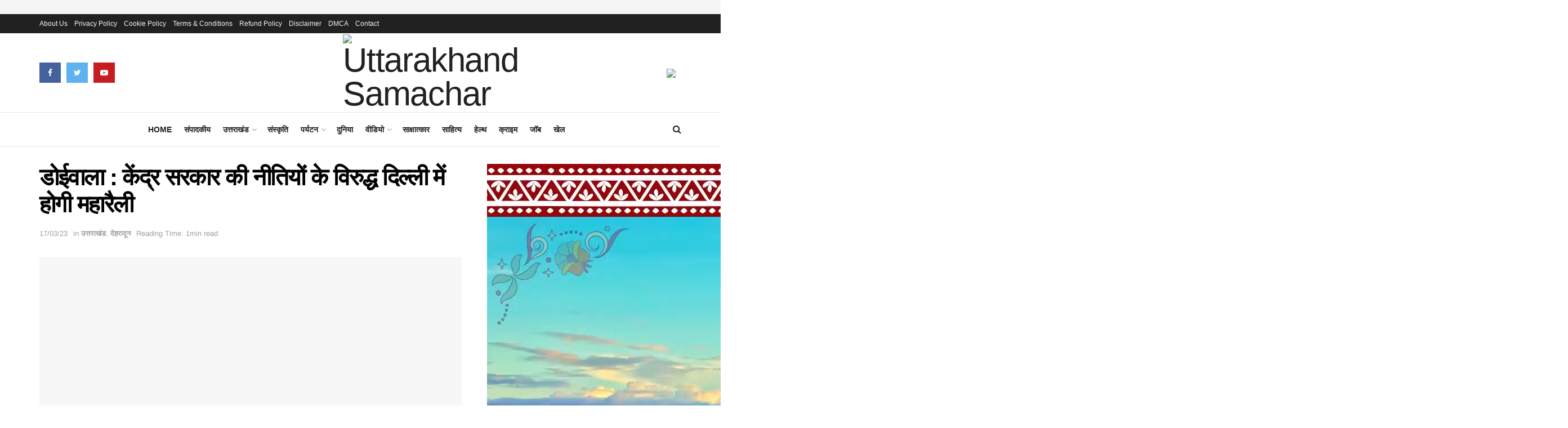

--- FILE ---
content_type: text/html; charset=UTF-8
request_url: https://uttarakhandsamachar.com/doiwala-there-will-be-a-big-rally-in-delhi-against-the-policies-of-the-central-government/
body_size: 37409
content:
<!doctype html>
<!--[if lt IE 7]> <html class="no-js lt-ie9 lt-ie8 lt-ie7" dir="ltr" lang="en-US" prefix="og: https://ogp.me/ns#"> <![endif]-->
<!--[if IE 7]>    <html class="no-js lt-ie9 lt-ie8" dir="ltr" lang="en-US" prefix="og: https://ogp.me/ns#"> <![endif]-->
<!--[if IE 8]>    <html class="no-js lt-ie9" dir="ltr" lang="en-US" prefix="og: https://ogp.me/ns#"> <![endif]-->
<!--[if IE 9]>    <html class="no-js lt-ie10" dir="ltr" lang="en-US" prefix="og: https://ogp.me/ns#"> <![endif]-->
<!--[if gt IE 8]><!--> <html class="no-js" dir="ltr" lang="en-US" prefix="og: https://ogp.me/ns#"> <!--<![endif]-->
<head>
    <meta http-equiv="Content-Type" content="text/html; charset=UTF-8" />
    <meta name='viewport' content='width=device-width, initial-scale=1, user-scalable=yes' />
    <link rel="profile" href="https://gmpg.org/xfn/11" />
    
    <meta name="theme-color" content="#e34a3b">
             <meta name="msapplication-navbutton-color" content="#e34a3b">
             <meta name="apple-mobile-web-app-status-bar-style" content="#e34a3b"><title>डोईवाला : केंद्र सरकार की नीतियों के विरुद्ध दिल्ली में होगी महारैली - Uttarakhand Samachar</title>
	<style>img:is([sizes="auto" i],[sizes^="auto," i]){contain-intrinsic-size:3000px 1500px}</style>
	
		
	<meta name="description" content="डोईवाला, (प्रियांशु सक्सेना)। केंद्र सरकार की किसान व मजदूर विरोधी नीतियों के खिलाफ दिल्ली में होने वाली रैली व सदस्यता अभियान की तैयारियों को लेकर डोईवाला गन्ना सोसायटी सभागार में अखिल भारतीय किसान सभा की बैठक हुई। गत वर्ष देश भर में चले किसान आंदोलन के फलस्वरूप केन्द्र सरकार ने तीन काले कानून तो वापस" />
	<meta name="robots" content="max-image-preview:large" />
	<meta name="author" content="Shankar Bhatia"/>
	<meta name="google-site-verification" content="K14wWS-ocJYY90l1LuGBaiH6TdiiaziCUX4qZ24jwEk" />
	<link rel="canonical" href="https://uttarakhandsamachar.com/doiwala-there-will-be-a-big-rally-in-delhi-against-the-policies-of-the-central-government/" />
	
		<meta property="og:locale" content="en_US" />
		<meta property="og:site_name" content="Uttarakhand Samachar" />
		<meta property="og:type" content="article" />
		<meta property="og:title" content="डोईवाला : केंद्र सरकार की नीतियों के विरुद्ध दिल्ली में होगी महारैली - Uttarakhand Samachar" />
		<meta property="og:description" content="डोईवाला, (प्रियांशु सक्सेना)। केंद्र सरकार की किसान व मजदूर विरोधी नीतियों के खिलाफ दिल्ली में होने वाली रैली व सदस्यता अभियान की तैयारियों को लेकर डोईवाला गन्ना सोसायटी सभागार में अखिल भारतीय किसान सभा की बैठक हुई। गत वर्ष देश भर में चले किसान आंदोलन के फलस्वरूप केन्द्र सरकार ने तीन काले कानून तो वापस" />
		<meta property="og:url" content="https://uttarakhandsamachar.com/doiwala-there-will-be-a-big-rally-in-delhi-against-the-policies-of-the-central-government/" />
		<meta property="og:image" content="https://uttarakhandsamachar.com/wp-content/uploads/2023/03/IMG-20230317-WA0003.jpg" />
		<meta property="og:image:secure_url" content="https://uttarakhandsamachar.com/wp-content/uploads/2023/03/IMG-20230317-WA0003.jpg" />
		<meta property="og:image:width" content="705" />
		<meta property="og:image:height" content="397" />
		<meta property="article:published_time" content="2023-03-17T13:32:01+00:00" />
		<meta property="article:modified_time" content="2023-03-17T13:32:13+00:00" />
		<meta property="article:publisher" content="https://www.facebook.com/uttarakhandsamacharofficial" />
		<meta name="twitter:card" content="summary_large_image" />
		<meta name="twitter:title" content="डोईवाला : केंद्र सरकार की नीतियों के विरुद्ध दिल्ली में होगी महारैली - Uttarakhand Samachar" />
		<meta name="twitter:description" content="डोईवाला, (प्रियांशु सक्सेना)। केंद्र सरकार की किसान व मजदूर विरोधी नीतियों के खिलाफ दिल्ली में होने वाली रैली व सदस्यता अभियान की तैयारियों को लेकर डोईवाला गन्ना सोसायटी सभागार में अखिल भारतीय किसान सभा की बैठक हुई। गत वर्ष देश भर में चले किसान आंदोलन के फलस्वरूप केन्द्र सरकार ने तीन काले कानून तो वापस" />
		<meta name="twitter:image" content="https://uttarakhandsamachar.com/wp-content/uploads/2023/03/IMG-20230317-WA0003.jpg" />
		<meta name="twitter:label1" content="Written by" />
		<meta name="twitter:data1" content="Shankar Bhatia" />
		<script type="application/ld+json" class="aioseo-schema">
			{"@context":"https:\/\/schema.org","@graph":[{"@type":"Article","@id":"https:\/\/uttarakhandsamachar.com\/doiwala-there-will-be-a-big-rally-in-delhi-against-the-policies-of-the-central-government\/#article","name":"\u0921\u094b\u0908\u0935\u093e\u0932\u093e : \u0915\u0947\u0902\u0926\u094d\u0930 \u0938\u0930\u0915\u093e\u0930 \u0915\u0940 \u0928\u0940\u0924\u093f\u092f\u094b\u0902 \u0915\u0947 \u0935\u093f\u0930\u0941\u0926\u094d\u0927 \u0926\u093f\u0932\u094d\u0932\u0940 \u092e\u0947\u0902 \u0939\u094b\u0917\u0940 \u092e\u0939\u093e\u0930\u0948\u0932\u0940 - Uttarakhand Samachar","headline":"\u0921\u094b\u0908\u0935\u093e\u0932\u093e : \u0915\u0947\u0902\u0926\u094d\u0930 \u0938\u0930\u0915\u093e\u0930 \u0915\u0940 \u0928\u0940\u0924\u093f\u092f\u094b\u0902 \u0915\u0947 \u0935\u093f\u0930\u0941\u0926\u094d\u0927 \u0926\u093f\u0932\u094d\u0932\u0940 \u092e\u0947\u0902 \u0939\u094b\u0917\u0940 \u092e\u0939\u093e\u0930\u0948\u0932\u0940","author":{"@id":"https:\/\/uttarakhandsamachar.com\/author\/shankar\/#author"},"publisher":{"@id":"https:\/\/uttarakhandsamachar.com\/#organization"},"image":{"@type":"ImageObject","url":"https:\/\/uttarakhandsamachar.com\/wp-content\/uploads\/2023\/03\/IMG-20230317-WA0003.jpg","width":705,"height":397},"datePublished":"2023-03-17T19:02:01+05:30","dateModified":"2023-03-17T19:02:13+05:30","inLanguage":"en-US","mainEntityOfPage":{"@id":"https:\/\/uttarakhandsamachar.com\/doiwala-there-will-be-a-big-rally-in-delhi-against-the-policies-of-the-central-government\/#webpage"},"isPartOf":{"@id":"https:\/\/uttarakhandsamachar.com\/doiwala-there-will-be-a-big-rally-in-delhi-against-the-policies-of-the-central-government\/#webpage"},"articleSection":"\u0909\u0924\u094d\u0924\u0930\u093e\u0916\u0902\u0921, \u0926\u0947\u0939\u0930\u093e\u0926\u0942\u0928"},{"@type":"BreadcrumbList","@id":"https:\/\/uttarakhandsamachar.com\/doiwala-there-will-be-a-big-rally-in-delhi-against-the-policies-of-the-central-government\/#breadcrumblist","itemListElement":[{"@type":"ListItem","@id":"https:\/\/uttarakhandsamachar.com\/#listItem","position":1,"name":"Home","item":"https:\/\/uttarakhandsamachar.com\/","nextItem":{"@type":"ListItem","@id":"https:\/\/uttarakhandsamachar.com\/doiwala-there-will-be-a-big-rally-in-delhi-against-the-policies-of-the-central-government\/#listItem","name":"\u0921\u094b\u0908\u0935\u093e\u0932\u093e : \u0915\u0947\u0902\u0926\u094d\u0930 \u0938\u0930\u0915\u093e\u0930 \u0915\u0940 \u0928\u0940\u0924\u093f\u092f\u094b\u0902 \u0915\u0947 \u0935\u093f\u0930\u0941\u0926\u094d\u0927 \u0926\u093f\u0932\u094d\u0932\u0940 \u092e\u0947\u0902 \u0939\u094b\u0917\u0940 \u092e\u0939\u093e\u0930\u0948\u0932\u0940"}},{"@type":"ListItem","@id":"https:\/\/uttarakhandsamachar.com\/doiwala-there-will-be-a-big-rally-in-delhi-against-the-policies-of-the-central-government\/#listItem","position":2,"name":"\u0921\u094b\u0908\u0935\u093e\u0932\u093e : \u0915\u0947\u0902\u0926\u094d\u0930 \u0938\u0930\u0915\u093e\u0930 \u0915\u0940 \u0928\u0940\u0924\u093f\u092f\u094b\u0902 \u0915\u0947 \u0935\u093f\u0930\u0941\u0926\u094d\u0927 \u0926\u093f\u0932\u094d\u0932\u0940 \u092e\u0947\u0902 \u0939\u094b\u0917\u0940 \u092e\u0939\u093e\u0930\u0948\u0932\u0940","previousItem":{"@type":"ListItem","@id":"https:\/\/uttarakhandsamachar.com\/#listItem","name":"Home"}}]},{"@type":"Organization","@id":"https:\/\/uttarakhandsamachar.com\/#organization","name":"uttarakhandsamachar","url":"https:\/\/uttarakhandsamachar.com\/","logo":{"@type":"ImageObject","url":"https:\/\/uttarakhandsamachar.com\/wp-content\/uploads\/2020\/11\/uttarakhand-samachar-final-logo-scaled.jpg","@id":"https:\/\/uttarakhandsamachar.com\/doiwala-there-will-be-a-big-rally-in-delhi-against-the-policies-of-the-central-government\/#organizationLogo","width":1810,"height":2560},"image":{"@id":"https:\/\/uttarakhandsamachar.com\/doiwala-there-will-be-a-big-rally-in-delhi-against-the-policies-of-the-central-government\/#organizationLogo"},"sameAs":["https:\/\/www.facebook.com\/uttarakhandsamacharofficial"]},{"@type":"Person","@id":"https:\/\/uttarakhandsamachar.com\/author\/shankar\/#author","url":"https:\/\/uttarakhandsamachar.com\/author\/shankar\/","name":"Shankar Bhatia","image":{"@type":"ImageObject","@id":"https:\/\/uttarakhandsamachar.com\/doiwala-there-will-be-a-big-rally-in-delhi-against-the-policies-of-the-central-government\/#authorImage","url":"https:\/\/secure.gravatar.com\/avatar\/d9c273fd60c4de7ab2f36ac167f73b831f63014ee3523084c0adac3c628b742a?s=96&d=blank&r=g","width":96,"height":96,"caption":"Shankar Bhatia"}},{"@type":"WebPage","@id":"https:\/\/uttarakhandsamachar.com\/doiwala-there-will-be-a-big-rally-in-delhi-against-the-policies-of-the-central-government\/#webpage","url":"https:\/\/uttarakhandsamachar.com\/doiwala-there-will-be-a-big-rally-in-delhi-against-the-policies-of-the-central-government\/","name":"\u0921\u094b\u0908\u0935\u093e\u0932\u093e : \u0915\u0947\u0902\u0926\u094d\u0930 \u0938\u0930\u0915\u093e\u0930 \u0915\u0940 \u0928\u0940\u0924\u093f\u092f\u094b\u0902 \u0915\u0947 \u0935\u093f\u0930\u0941\u0926\u094d\u0927 \u0926\u093f\u0932\u094d\u0932\u0940 \u092e\u0947\u0902 \u0939\u094b\u0917\u0940 \u092e\u0939\u093e\u0930\u0948\u0932\u0940 - Uttarakhand Samachar","description":"\u0921\u094b\u0908\u0935\u093e\u0932\u093e, (\u092a\u094d\u0930\u093f\u092f\u093e\u0902\u0936\u0941 \u0938\u0915\u094d\u0938\u0947\u0928\u093e)\u0964 \u0915\u0947\u0902\u0926\u094d\u0930 \u0938\u0930\u0915\u093e\u0930 \u0915\u0940 \u0915\u093f\u0938\u093e\u0928 \u0935 \u092e\u091c\u0926\u0942\u0930 \u0935\u093f\u0930\u094b\u0927\u0940 \u0928\u0940\u0924\u093f\u092f\u094b\u0902 \u0915\u0947 \u0916\u093f\u0932\u093e\u092b \u0926\u093f\u0932\u094d\u0932\u0940 \u092e\u0947\u0902 \u0939\u094b\u0928\u0947 \u0935\u093e\u0932\u0940 \u0930\u0948\u0932\u0940 \u0935 \u0938\u0926\u0938\u094d\u092f\u0924\u093e \u0905\u092d\u093f\u092f\u093e\u0928 \u0915\u0940 \u0924\u0948\u092f\u093e\u0930\u093f\u092f\u094b\u0902 \u0915\u094b \u0932\u0947\u0915\u0930 \u0921\u094b\u0908\u0935\u093e\u0932\u093e \u0917\u0928\u094d\u0928\u093e \u0938\u094b\u0938\u093e\u092f\u091f\u0940 \u0938\u092d\u093e\u0917\u093e\u0930 \u092e\u0947\u0902 \u0905\u0916\u093f\u0932 \u092d\u093e\u0930\u0924\u0940\u092f \u0915\u093f\u0938\u093e\u0928 \u0938\u092d\u093e \u0915\u0940 \u092c\u0948\u0920\u0915 \u0939\u0941\u0908\u0964 \u0917\u0924 \u0935\u0930\u094d\u0937 \u0926\u0947\u0936 \u092d\u0930 \u092e\u0947\u0902 \u091a\u0932\u0947 \u0915\u093f\u0938\u093e\u0928 \u0906\u0902\u0926\u094b\u0932\u0928 \u0915\u0947 \u092b\u0932\u0938\u094d\u0935\u0930\u0942\u092a \u0915\u0947\u0928\u094d\u0926\u094d\u0930 \u0938\u0930\u0915\u093e\u0930 \u0928\u0947 \u0924\u0940\u0928 \u0915\u093e\u0932\u0947 \u0915\u093e\u0928\u0942\u0928 \u0924\u094b \u0935\u093e\u092a\u0938","inLanguage":"en-US","isPartOf":{"@id":"https:\/\/uttarakhandsamachar.com\/#website"},"breadcrumb":{"@id":"https:\/\/uttarakhandsamachar.com\/doiwala-there-will-be-a-big-rally-in-delhi-against-the-policies-of-the-central-government\/#breadcrumblist"},"author":{"@id":"https:\/\/uttarakhandsamachar.com\/author\/shankar\/#author"},"creator":{"@id":"https:\/\/uttarakhandsamachar.com\/author\/shankar\/#author"},"image":{"@type":"ImageObject","url":"https:\/\/uttarakhandsamachar.com\/wp-content\/uploads\/2023\/03\/IMG-20230317-WA0003.jpg","@id":"https:\/\/uttarakhandsamachar.com\/doiwala-there-will-be-a-big-rally-in-delhi-against-the-policies-of-the-central-government\/#mainImage","width":705,"height":397},"primaryImageOfPage":{"@id":"https:\/\/uttarakhandsamachar.com\/doiwala-there-will-be-a-big-rally-in-delhi-against-the-policies-of-the-central-government\/#mainImage"},"datePublished":"2023-03-17T19:02:01+05:30","dateModified":"2023-03-17T19:02:13+05:30"},{"@type":"WebSite","@id":"https:\/\/uttarakhandsamachar.com\/#website","url":"https:\/\/uttarakhandsamachar.com\/","name":"Uttarakhand Samachar","inLanguage":"en-US","publisher":{"@id":"https:\/\/uttarakhandsamachar.com\/#organization"}}]}
		</script>
		

			<script type="text/javascript">var jnews_ajax_url='/?ajax-request=jnews'</script>
					
							<script src="//www.googletagmanager.com/gtag/js?id=G-G3Q8ZR9FY1"  data-cfasync="false" data-wpfc-render="false" type="text/javascript" async></script>
			<script data-cfasync="false" data-wpfc-render="false" type="text/javascript">var mi_version='9.11.1';var mi_track_user=!0;var mi_no_track_reason='';var MonsterInsightsDefaultLocations={"page_location":"https:\/\/uttarakhandsamachar.com\/doiwala-there-will-be-a-big-rally-in-delhi-against-the-policies-of-the-central-government\/"};if(typeof MonsterInsightsPrivacyGuardFilter==='function'){var MonsterInsightsLocations=(typeof MonsterInsightsExcludeQuery==='object')?MonsterInsightsPrivacyGuardFilter(MonsterInsightsExcludeQuery):MonsterInsightsPrivacyGuardFilter(MonsterInsightsDefaultLocations)}else{var MonsterInsightsLocations=(typeof MonsterInsightsExcludeQuery==='object')?MonsterInsightsExcludeQuery:MonsterInsightsDefaultLocations}
var disableStrs=['ga-disable-G-G3Q8ZR9FY1',];function __gtagTrackerIsOptedOut(){for(var index=0;index<disableStrs.length;index++){if(document.cookie.indexOf(disableStrs[index]+'=true')>-1){return!0}}
return!1}
if(__gtagTrackerIsOptedOut()){for(var index=0;index<disableStrs.length;index++){window[disableStrs[index]]=!0}}
function __gtagTrackerOptout(){for(var index=0;index<disableStrs.length;index++){document.cookie=disableStrs[index]+'=true; expires=Thu, 31 Dec 2099 23:59:59 UTC; path=/';window[disableStrs[index]]=!0}}
if('undefined'===typeof gaOptout){function gaOptout(){__gtagTrackerOptout()}}
window.dataLayer=window.dataLayer||[];window.MonsterInsightsDualTracker={helpers:{},trackers:{},};if(mi_track_user){function __gtagDataLayer(){dataLayer.push(arguments)}
function __gtagTracker(type,name,parameters){if(!parameters){parameters={}}
if(parameters.send_to){__gtagDataLayer.apply(null,arguments);return}
if(type==='event'){parameters.send_to=monsterinsights_frontend.v4_id;var hookName=name;if(typeof parameters.event_category!=='undefined'){hookName=parameters.event_category+':'+name}
if(typeof MonsterInsightsDualTracker.trackers[hookName]!=='undefined'){MonsterInsightsDualTracker.trackers[hookName](parameters)}else{__gtagDataLayer('event',name,parameters)}}else{__gtagDataLayer.apply(null,arguments)}}
__gtagTracker('js',new Date());__gtagTracker('set',{'developer_id.dZGIzZG':!0,});if(MonsterInsightsLocations.page_location){__gtagTracker('set',MonsterInsightsLocations)}
__gtagTracker('config','G-G3Q8ZR9FY1',{"forceSSL":"true","link_attribution":"true"});window.gtag=__gtagTracker;(function(){var noopfn=function(){return null};var newtracker=function(){return new Tracker()};var Tracker=function(){return null};var p=Tracker.prototype;p.get=noopfn;p.set=noopfn;p.send=function(){var args=Array.prototype.slice.call(arguments);args.unshift('send');__gaTracker.apply(null,args)};var __gaTracker=function(){var len=arguments.length;if(len===0){return}
var f=arguments[len-1];if(typeof f!=='object'||f===null||typeof f.hitCallback!=='function'){if('send'===arguments[0]){var hitConverted,hitObject=!1,action;if('event'===arguments[1]){if('undefined'!==typeof arguments[3]){hitObject={'eventAction':arguments[3],'eventCategory':arguments[2],'eventLabel':arguments[4],'value':arguments[5]?arguments[5]:1,}}}
if('pageview'===arguments[1]){if('undefined'!==typeof arguments[2]){hitObject={'eventAction':'page_view','page_path':arguments[2],}}}
if(typeof arguments[2]==='object'){hitObject=arguments[2]}
if(typeof arguments[5]==='object'){Object.assign(hitObject,arguments[5])}
if('undefined'!==typeof arguments[1].hitType){hitObject=arguments[1];if('pageview'===hitObject.hitType){hitObject.eventAction='page_view'}}
if(hitObject){action='timing'===arguments[1].hitType?'timing_complete':hitObject.eventAction;hitConverted=mapArgs(hitObject);__gtagTracker('event',action,hitConverted)}}
return}
function mapArgs(args){var arg,hit={};var gaMap={'eventCategory':'event_category','eventAction':'event_action','eventLabel':'event_label','eventValue':'event_value','nonInteraction':'non_interaction','timingCategory':'event_category','timingVar':'name','timingValue':'value','timingLabel':'event_label','page':'page_path','location':'page_location','title':'page_title','referrer':'page_referrer',};for(arg in args){if(!(!args.hasOwnProperty(arg)||!gaMap.hasOwnProperty(arg))){hit[gaMap[arg]]=args[arg]}else{hit[arg]=args[arg]}}
return hit}
try{f.hitCallback()}catch(ex){}};__gaTracker.create=newtracker;__gaTracker.getByName=newtracker;__gaTracker.getAll=function(){return[]};__gaTracker.remove=noopfn;__gaTracker.loaded=!0;window.__gaTracker=__gaTracker})()}else{console.log("");(function(){function __gtagTracker(){return null}
window.__gtagTracker=__gtagTracker;window.gtag=__gtagTracker})()}</script>
							
		<style id='classic-theme-styles-inline-css' type='text/css'>.wp-block-button__link{color:#fff;background-color:#32373c;border-radius:9999px;box-shadow:none;text-decoration:none;padding:calc(0.667em + 2px) calc(1.333em + 2px); font-size:1.125em}.wp-block-file__button{background:#32373c;color:#fff;text-decoration:none}</style>
<style id='global-styles-inline-css' type='text/css'>:root{--wp--preset--aspect-ratio--square:1;--wp--preset--aspect-ratio--4-3:4/3;--wp--preset--aspect-ratio--3-4:3/4;--wp--preset--aspect-ratio--3-2:3/2;--wp--preset--aspect-ratio--2-3:2/3;--wp--preset--aspect-ratio--16-9:16/9;--wp--preset--aspect-ratio--9-16:9/16;--wp--preset--color--black:#000000;--wp--preset--color--cyan-bluish-gray:#abb8c3;--wp--preset--color--white:#ffffff;--wp--preset--color--pale-pink:#f78da7;--wp--preset--color--vivid-red:#cf2e2e;--wp--preset--color--luminous-vivid-orange:#ff6900;--wp--preset--color--luminous-vivid-amber:#fcb900;--wp--preset--color--light-green-cyan:#7bdcb5;--wp--preset--color--vivid-green-cyan:#00d084;--wp--preset--color--pale-cyan-blue:#8ed1fc;--wp--preset--color--vivid-cyan-blue:#0693e3;--wp--preset--color--vivid-purple:#9b51e0;--wp--preset--gradient--vivid-cyan-blue-to-vivid-purple:linear-gradient(135deg,rgba(6,147,227,1) 0%,rgb(155,81,224) 100%);--wp--preset--gradient--light-green-cyan-to-vivid-green-cyan:linear-gradient(135deg,rgb(122,220,180) 0%,rgb(0,208,130) 100%);--wp--preset--gradient--luminous-vivid-amber-to-luminous-vivid-orange:linear-gradient(135deg,rgba(252,185,0,1) 0%,rgba(255,105,0,1) 100%);--wp--preset--gradient--luminous-vivid-orange-to-vivid-red:linear-gradient(135deg,rgba(255,105,0,1) 0%,rgb(207,46,46) 100%);--wp--preset--gradient--very-light-gray-to-cyan-bluish-gray:linear-gradient(135deg,rgb(238,238,238) 0%,rgb(169,184,195) 100%);--wp--preset--gradient--cool-to-warm-spectrum:linear-gradient(135deg,rgb(74,234,220) 0%,rgb(151,120,209) 20%,rgb(207,42,186) 40%,rgb(238,44,130) 60%,rgb(251,105,98) 80%,rgb(254,248,76) 100%);--wp--preset--gradient--blush-light-purple:linear-gradient(135deg,rgb(255,206,236) 0%,rgb(152,150,240) 100%);--wp--preset--gradient--blush-bordeaux:linear-gradient(135deg,rgb(254,205,165) 0%,rgb(254,45,45) 50%,rgb(107,0,62) 100%);--wp--preset--gradient--luminous-dusk:linear-gradient(135deg,rgb(255,203,112) 0%,rgb(199,81,192) 50%,rgb(65,88,208) 100%);--wp--preset--gradient--pale-ocean:linear-gradient(135deg,rgb(255,245,203) 0%,rgb(182,227,212) 50%,rgb(51,167,181) 100%);--wp--preset--gradient--electric-grass:linear-gradient(135deg,rgb(202,248,128) 0%,rgb(113,206,126) 100%);--wp--preset--gradient--midnight:linear-gradient(135deg,rgb(2,3,129) 0%,rgb(40,116,252) 100%);--wp--preset--font-size--small:13px;--wp--preset--font-size--medium:20px;--wp--preset--font-size--large:36px;--wp--preset--font-size--x-large:42px;--wp--preset--spacing--20:0.44rem;--wp--preset--spacing--30:0.67rem;--wp--preset--spacing--40:1rem;--wp--preset--spacing--50:1.5rem;--wp--preset--spacing--60:2.25rem;--wp--preset--spacing--70:3.38rem;--wp--preset--spacing--80:5.06rem;--wp--preset--shadow--natural:6px 6px 9px rgba(0, 0, 0, 0.2);--wp--preset--shadow--deep:12px 12px 50px rgba(0, 0, 0, 0.4);--wp--preset--shadow--sharp:6px 6px 0px rgba(0, 0, 0, 0.2);--wp--preset--shadow--outlined:6px 6px 0px -3px rgba(255, 255, 255, 1), 6px 6px rgba(0, 0, 0, 1);--wp--preset--shadow--crisp:6px 6px 0px rgba(0, 0, 0, 1)}:where(.is-layout-flex){gap:.5em}:where(.is-layout-grid){gap:.5em}body .is-layout-flex{display:flex}.is-layout-flex{flex-wrap:wrap;align-items:center}.is-layout-flex>:is(*,div){margin:0}body .is-layout-grid{display:grid}.is-layout-grid>:is(*,div){margin:0}:where(.wp-block-columns.is-layout-flex){gap:2em}:where(.wp-block-columns.is-layout-grid){gap:2em}:where(.wp-block-post-template.is-layout-flex){gap:1.25em}:where(.wp-block-post-template.is-layout-grid){gap:1.25em}.has-black-color{color:var(--wp--preset--color--black)!important}.has-cyan-bluish-gray-color{color:var(--wp--preset--color--cyan-bluish-gray)!important}.has-white-color{color:var(--wp--preset--color--white)!important}.has-pale-pink-color{color:var(--wp--preset--color--pale-pink)!important}.has-vivid-red-color{color:var(--wp--preset--color--vivid-red)!important}.has-luminous-vivid-orange-color{color:var(--wp--preset--color--luminous-vivid-orange)!important}.has-luminous-vivid-amber-color{color:var(--wp--preset--color--luminous-vivid-amber)!important}.has-light-green-cyan-color{color:var(--wp--preset--color--light-green-cyan)!important}.has-vivid-green-cyan-color{color:var(--wp--preset--color--vivid-green-cyan)!important}.has-pale-cyan-blue-color{color:var(--wp--preset--color--pale-cyan-blue)!important}.has-vivid-cyan-blue-color{color:var(--wp--preset--color--vivid-cyan-blue)!important}.has-vivid-purple-color{color:var(--wp--preset--color--vivid-purple)!important}.has-black-background-color{background-color:var(--wp--preset--color--black)!important}.has-cyan-bluish-gray-background-color{background-color:var(--wp--preset--color--cyan-bluish-gray)!important}.has-white-background-color{background-color:var(--wp--preset--color--white)!important}.has-pale-pink-background-color{background-color:var(--wp--preset--color--pale-pink)!important}.has-vivid-red-background-color{background-color:var(--wp--preset--color--vivid-red)!important}.has-luminous-vivid-orange-background-color{background-color:var(--wp--preset--color--luminous-vivid-orange)!important}.has-luminous-vivid-amber-background-color{background-color:var(--wp--preset--color--luminous-vivid-amber)!important}.has-light-green-cyan-background-color{background-color:var(--wp--preset--color--light-green-cyan)!important}.has-vivid-green-cyan-background-color{background-color:var(--wp--preset--color--vivid-green-cyan)!important}.has-pale-cyan-blue-background-color{background-color:var(--wp--preset--color--pale-cyan-blue)!important}.has-vivid-cyan-blue-background-color{background-color:var(--wp--preset--color--vivid-cyan-blue)!important}.has-vivid-purple-background-color{background-color:var(--wp--preset--color--vivid-purple)!important}.has-black-border-color{border-color:var(--wp--preset--color--black)!important}.has-cyan-bluish-gray-border-color{border-color:var(--wp--preset--color--cyan-bluish-gray)!important}.has-white-border-color{border-color:var(--wp--preset--color--white)!important}.has-pale-pink-border-color{border-color:var(--wp--preset--color--pale-pink)!important}.has-vivid-red-border-color{border-color:var(--wp--preset--color--vivid-red)!important}.has-luminous-vivid-orange-border-color{border-color:var(--wp--preset--color--luminous-vivid-orange)!important}.has-luminous-vivid-amber-border-color{border-color:var(--wp--preset--color--luminous-vivid-amber)!important}.has-light-green-cyan-border-color{border-color:var(--wp--preset--color--light-green-cyan)!important}.has-vivid-green-cyan-border-color{border-color:var(--wp--preset--color--vivid-green-cyan)!important}.has-pale-cyan-blue-border-color{border-color:var(--wp--preset--color--pale-cyan-blue)!important}.has-vivid-cyan-blue-border-color{border-color:var(--wp--preset--color--vivid-cyan-blue)!important}.has-vivid-purple-border-color{border-color:var(--wp--preset--color--vivid-purple)!important}.has-vivid-cyan-blue-to-vivid-purple-gradient-background{background:var(--wp--preset--gradient--vivid-cyan-blue-to-vivid-purple)!important}.has-light-green-cyan-to-vivid-green-cyan-gradient-background{background:var(--wp--preset--gradient--light-green-cyan-to-vivid-green-cyan)!important}.has-luminous-vivid-amber-to-luminous-vivid-orange-gradient-background{background:var(--wp--preset--gradient--luminous-vivid-amber-to-luminous-vivid-orange)!important}.has-luminous-vivid-orange-to-vivid-red-gradient-background{background:var(--wp--preset--gradient--luminous-vivid-orange-to-vivid-red)!important}.has-very-light-gray-to-cyan-bluish-gray-gradient-background{background:var(--wp--preset--gradient--very-light-gray-to-cyan-bluish-gray)!important}.has-cool-to-warm-spectrum-gradient-background{background:var(--wp--preset--gradient--cool-to-warm-spectrum)!important}.has-blush-light-purple-gradient-background{background:var(--wp--preset--gradient--blush-light-purple)!important}.has-blush-bordeaux-gradient-background{background:var(--wp--preset--gradient--blush-bordeaux)!important}.has-luminous-dusk-gradient-background{background:var(--wp--preset--gradient--luminous-dusk)!important}.has-pale-ocean-gradient-background{background:var(--wp--preset--gradient--pale-ocean)!important}.has-electric-grass-gradient-background{background:var(--wp--preset--gradient--electric-grass)!important}.has-midnight-gradient-background{background:var(--wp--preset--gradient--midnight)!important}.has-small-font-size{font-size:var(--wp--preset--font-size--small)!important}.has-medium-font-size{font-size:var(--wp--preset--font-size--medium)!important}.has-large-font-size{font-size:var(--wp--preset--font-size--large)!important}.has-x-large-font-size{font-size:var(--wp--preset--font-size--x-large)!important}:where(.wp-block-post-template.is-layout-flex){gap:1.25em}:where(.wp-block-post-template.is-layout-grid){gap:1.25em}:where(.wp-block-columns.is-layout-flex){gap:2em}:where(.wp-block-columns.is-layout-grid){gap:2em}:root :where(.wp-block-pullquote){font-size:1.5em;line-height:1.6}</style>

<link rel='stylesheet' id='mediaelement-css' href='https://uttarakhandsamachar.com/wp-includes/js/mediaelement/mediaelementplayer-legacy.min.css?ver=4.2.17' type='text/css' media='all' />
<link rel='stylesheet' id='wp-mediaelement-css' href='https://uttarakhandsamachar.com/wp-content/cache/asset-cleanup/css/item/includes__js__mediaelement__mediaelement-css-v2485e4c5a71cace2785c51b13becf4907a309347.css' type='text/css' media='all' />
<link rel='stylesheet' id='font-awesome-css' href='https://uttarakhandsamachar.com/wp-content/cache/asset-cleanup/css/item/elementor__assets__lib__font-awesome__css__font-awesome-css-va90606942ca1a8363be5441a65ec2172f829a7e3.css' type='text/css' media='all' />
<link rel='stylesheet' id='jnews-icon-css' href='https://uttarakhandsamachar.com/wp-content/themes/jnews/assets/fonts/jegicon/jegicon.css?ver=7.1.8' type='text/css' media='all' />
<link rel='stylesheet' id='jscrollpane-css' href='https://uttarakhandsamachar.com/wp-content/themes/jnews/assets/css/jquery.jscrollpane.css?ver=7.1.8' type='text/css' media='all' />
<link rel='stylesheet' id='oknav-css' href='https://uttarakhandsamachar.com/wp-content/cache/asset-cleanup/css/item/jnews__assets__css__okaynav-css-v9cda525fdbfa34c4f2e4727a5840dc73da489042.css' type='text/css' media='all' />
<link rel='stylesheet' id='magnific-popup-css' href='https://uttarakhandsamachar.com/wp-content/cache/asset-cleanup/css/item/jnews__assets__css__magnific-popup-css-v1587179cac29cc531db7434dedfbfbbb2b5ede1b.css' type='text/css' media='all' />
<link rel='stylesheet' id='chosen-css' href='https://uttarakhandsamachar.com/wp-content/cache/asset-cleanup/css/item/jnews__assets__css__chosen__chosen-css-v285304bbbef4b42d6c0a30d27e04526147dfe98a.css' type='text/css' media='all' />
<link rel='stylesheet' id='owl-carousel2-css' href='https://uttarakhandsamachar.com/wp-content/themes/jnews/assets/js/owl-carousel2/assets/owl.carousel.min.css?ver=7.1.8' type='text/css' media='all' />
<link rel='stylesheet' id='jnews-main-css' href='https://uttarakhandsamachar.com/wp-content/cache/asset-cleanup/css/item/jnews__assets__css__main-css-va7fad74f598aeb4ec293ac40fc28eed77cc9bd56.css' type='text/css' media='all' />
<link rel='stylesheet' id='jnews-responsive-css' href='https://uttarakhandsamachar.com/wp-content/themes/jnews/assets/css/responsive.css?ver=7.1.8' type='text/css' media='all' />
<link rel='stylesheet' id='jnews-pb-temp-css' href='https://uttarakhandsamachar.com/wp-content/themes/jnews/assets/css/pb-temp.css?ver=7.1.8' type='text/css' media='all' />
<link rel='stylesheet' id='jnews-elementor-css' href='https://uttarakhandsamachar.com/wp-content/themes/jnews/assets/css/elementor-frontend.css?ver=7.1.8' type='text/css' media='all' />

<link rel='stylesheet' id='jnews-darkmode-css' href='https://uttarakhandsamachar.com/wp-content/cache/asset-cleanup/css/item/jnews__assets__css__darkmode-css-v90cf41151c6ba787561e774e50b2e88960cd23d7.css' type='text/css' media='all' />
<link rel='stylesheet' id='jnews-select-share-css' href='https://uttarakhandsamachar.com/wp-content/cache/asset-cleanup/css/item/jnews-social-share__assets__css__plugin-css-v72d6dd103ab2f9543a41f3f0ca4b8267809e3ca1.css' type='text/css' media='all' />
<script type="text/javascript" src="https://uttarakhandsamachar.com/wp-content/cache/asset-cleanup/js/item/google-analytics-for-__assets__js__frontend-gtag-js-v0575c2ac2259d7e8a6566244278bc6b92ff09e34.js" id="monsterinsights-frontend-script-js" async="async" data-wp-strategy="async"></script>
<script data-cfasync="false" data-wpfc-render="false" type="text/javascript" id='monsterinsights-frontend-script-js-extra'>/* <![CDATA[ */
var monsterinsights_frontend = {"js_events_tracking":"true","download_extensions":"doc,pdf,ppt,zip,xls,docx,pptx,xlsx","inbound_paths":"[{\"path\":\"\\\/go\\\/\",\"label\":\"affiliate\"},{\"path\":\"\\\/recommend\\\/\",\"label\":\"affiliate\"}]","home_url":"https:\/\/uttarakhandsamachar.com","hash_tracking":"false","v4_id":"G-G3Q8ZR9FY1"};/* ]]> */
</script>
<script type="text/javascript" src="https://uttarakhandsamachar.com/wp-includes/js/jquery/jquery.js?ver=3.7.1" id="jquery-core-js"></script>
<script type="text/javascript" src="https://uttarakhandsamachar.com/wp-includes/js/jquery/jquery-migrate.js?ver=3.4.1" id="jquery-migrate-js"></script>
<link rel="alternate" title="oEmbed (JSON)" type="application/json+oembed" href="https://uttarakhandsamachar.com/wp-json/oembed/1.0/embed?url=https%3A%2F%2Futtarakhandsamachar.com%2Fdoiwala-there-will-be-a-big-rally-in-delhi-against-the-policies-of-the-central-government%2F" />
<link rel="alternate" title="oEmbed (XML)" type="text/xml+oembed" href="https://uttarakhandsamachar.com/wp-json/oembed/1.0/embed?url=https%3A%2F%2Futtarakhandsamachar.com%2Fdoiwala-there-will-be-a-big-rally-in-delhi-against-the-policies-of-the-central-government%2F&#038;format=xml" />
		<meta property="fb:pages" content="860970950659661" />
		
<link rel="icon" href="https://uttarakhandsamachar.com/wp-content/uploads/2021/01/cropped-favicon-1-32x32.png" sizes="32x32" />
<link rel="icon" href="https://uttarakhandsamachar.com/wp-content/uploads/2021/01/cropped-favicon-1-192x192.png" sizes="192x192" />
<link rel="apple-touch-icon" href="https://uttarakhandsamachar.com/wp-content/uploads/2021/01/cropped-favicon-1-180x180.png" />
<meta name="msapplication-TileImage" content="https://uttarakhandsamachar.com/wp-content/uploads/2021/01/cropped-favicon-1-270x270.png" />
<style id="jeg_dynamic_css" type="text/css" data-type="jeg_custom-css">body,.newsfeed_carousel.owl-carousel .owl-nav div,.jeg_filter_button,.owl-carousel .owl-nav div,.jeg_readmore,.jeg_hero_style_7 .jeg_post_meta a,.widget_calendar thead th,.widget_calendar tfoot a,.jeg_socialcounter a,.entry-header .jeg_meta_like a,.entry-header .jeg_meta_comment a,.entry-content tbody tr:hover,.entry-content th,.jeg_splitpost_nav li:hover a,#breadcrumbs a,.jeg_author_socials a:hover,.jeg_footer_content a,.jeg_footer_bottom a,.jeg_cartcontent,.woocommerce .woocommerce-breadcrumb a{color:#101010}a,.jeg_menu_style_5>li>a:hover,.jeg_menu_style_5>li.sfHover>a,.jeg_menu_style_5>li.current-menu-item>a,.jeg_menu_style_5>li.current-menu-ancestor>a,.jeg_navbar .jeg_menu:not(.jeg_main_menu)>li>a:hover,.jeg_midbar .jeg_menu:not(.jeg_main_menu)>li>a:hover,.jeg_side_tabs li.active,.jeg_block_heading_5 strong,.jeg_block_heading_6 strong,.jeg_block_heading_7 strong,.jeg_block_heading_8 strong,.jeg_subcat_list li a:hover,.jeg_subcat_list li button:hover,.jeg_pl_lg_7 .jeg_thumb .jeg_post_category a,.jeg_pl_xs_2:before,.jeg_pl_xs_4 .jeg_postblock_content:before,.jeg_postblock .jeg_post_title a:hover,.jeg_hero_style_6 .jeg_post_title a:hover,.jeg_sidefeed .jeg_pl_xs_3 .jeg_post_title a:hover,.widget_jnews_popular .jeg_post_title a:hover,.jeg_meta_author a,.widget_archive li a:hover,.widget_pages li a:hover,.widget_meta li a:hover,.widget_recent_entries li a:hover,.widget_rss li a:hover,.widget_rss cite,.widget_categories li a:hover,.widget_categories li.current-cat>a,#breadcrumbs a:hover,.jeg_share_count .counts,.commentlist .bypostauthor>.comment-body>.comment-author>.fn,span.required,.jeg_review_title,.bestprice .price,.authorlink a:hover,.jeg_vertical_playlist .jeg_video_playlist_play_icon,.jeg_vertical_playlist .jeg_video_playlist_item.active .jeg_video_playlist_thumbnail:before,.jeg_horizontal_playlist .jeg_video_playlist_play,.woocommerce li.product .pricegroup .button,.widget_display_forums li a:hover,.widget_display_topics li:before,.widget_display_replies li:before,.widget_display_views li:before,.bbp-breadcrumb a:hover,.jeg_mobile_menu li.sfHover>a,.jeg_mobile_menu li a:hover,.split-template-6 .pagenum{color:#e34a3b}.jeg_menu_style_1>li>a:before,.jeg_menu_style_2>li>a:before,.jeg_menu_style_3>li>a:before,.jeg_side_toggle,.jeg_slide_caption .jeg_post_category a,.jeg_slider_type_1 .owl-nav .owl-next,.jeg_block_heading_1 .jeg_block_title span,.jeg_block_heading_2 .jeg_block_title span,.jeg_block_heading_3,.jeg_block_heading_4 .jeg_block_title span,.jeg_block_heading_6:after,.jeg_pl_lg_box .jeg_post_category a,.jeg_pl_md_box .jeg_post_category a,.jeg_readmore:hover,.jeg_thumb .jeg_post_category a,.jeg_block_loadmore a:hover,.jeg_postblock.alt .jeg_block_loadmore a:hover,.jeg_block_loadmore a.active,.jeg_postblock_carousel_2 .jeg_post_category a,.jeg_heroblock .jeg_post_category a,.jeg_pagenav_1 .page_number.active,.jeg_pagenav_1 .page_number.active:hover,input[type="submit"],.btn,.button,.widget_tag_cloud a:hover,.popularpost_item:hover .jeg_post_title a:before,.jeg_splitpost_4 .page_nav,.jeg_splitpost_5 .page_nav,.jeg_post_via a:hover,.jeg_post_source a:hover,.jeg_post_tags a:hover,.comment-reply-title small a:before,.comment-reply-title small a:after,.jeg_storelist .productlink,.authorlink li.active a:before,.jeg_footer.dark .socials_widget:not(.nobg) a:hover .fa,.jeg_breakingnews_title,.jeg_overlay_slider_bottom.owl-carousel .owl-nav div,.jeg_overlay_slider_bottom.owl-carousel .owl-nav div:hover,.jeg_vertical_playlist .jeg_video_playlist_current,.woocommerce span.onsale,.woocommerce #respond input#submit:hover,.woocommerce a.button:hover,.woocommerce button.button:hover,.woocommerce input.button:hover,.woocommerce #respond input#submit.alt,.woocommerce a.button.alt,.woocommerce button.button.alt,.woocommerce input.button.alt,.jeg_popup_post .caption,.jeg_footer.dark input[type="submit"],.jeg_footer.dark .btn,.jeg_footer.dark .button,.footer_widget.widget_tag_cloud a:hover,.jeg_inner_content .content-inner .jeg_post_category a:hover,#buddypress .standard-form button,#buddypress a.button,#buddypress input[type="submit"],#buddypress input[type="button"],#buddypress input[type="reset"],#buddypress ul.button-nav li a,#buddypress .generic-button a,#buddypress .generic-button button,#buddypress .comment-reply-link,#buddypress a.bp-title-button,#buddypress.buddypress-wrap .members-list li .user-update .activity-read-more a,div#buddypress .standard-form button:hover,div#buddypress a.button:hover,div#buddypress input[type="submit"]:hover,div#buddypress input[type="button"]:hover,div#buddypress input[type="reset"]:hover,div#buddypress ul.button-nav li a:hover,div#buddypress .generic-button a:hover,div#buddypress .generic-button button:hover,div#buddypress .comment-reply-link:hover,div#buddypress a.bp-title-button:hover,div#buddypress.buddypress-wrap .members-list li .user-update .activity-read-more a:hover,#buddypress #item-nav .item-list-tabs ul li a:before,.jeg_inner_content .jeg_meta_container .follow-wrapper a{background-color:#e34a3b}.jeg_block_heading_7 .jeg_block_title span,.jeg_readmore:hover,.jeg_block_loadmore a:hover,.jeg_block_loadmore a.active,.jeg_pagenav_1 .page_number.active,.jeg_pagenav_1 .page_number.active:hover,.jeg_pagenav_3 .page_number:hover,.jeg_prevnext_post a:hover h3,.jeg_overlay_slider .jeg_post_category,.jeg_sidefeed .jeg_post.active,.jeg_vertical_playlist.jeg_vertical_playlist .jeg_video_playlist_item.active .jeg_video_playlist_thumbnail img,.jeg_horizontal_playlist .jeg_video_playlist_item.active{border-color:#e34a3b}.jeg_tabpost_nav li.active,.woocommerce div.product .woocommerce-tabs ul.tabs li.active{border-bottom-color:#e34a3b}.jeg_post_meta .fa,.entry-header .jeg_post_meta .fa,.jeg_review_stars,.jeg_price_review_list{color:#f6a740}.jeg_share_button.share-float.share-monocrhome a{background-color:#f6a740}h1,h2,h3,h4,h5,h6,.jeg_post_title a,.entry-header .jeg_post_title,.jeg_hero_style_7 .jeg_post_title a,.jeg_block_title,.jeg_splitpost_bar .current_title,.jeg_video_playlist_title,.gallery-caption,.jeg_push_notification_button>a.button{color:#000}.split-template-9 .pagenum,.split-template-10 .pagenum,.split-template-11 .pagenum,.split-template-12 .pagenum,.split-template-13 .pagenum,.split-template-15 .pagenum,.split-template-18 .pagenum,.split-template-20 .pagenum,.split-template-19 .current_title span,.split-template-20 .current_title span{background-color:#000}.jeg_header .jeg_bottombar.jeg_navbar,.jeg_bottombar .jeg_nav_icon{height:60px}.jeg_header .jeg_bottombar.jeg_navbar,.jeg_header .jeg_bottombar .jeg_main_menu:not(.jeg_menu_style_1)>li>a,.jeg_header .jeg_bottombar .jeg_menu_style_1>li,.jeg_header .jeg_bottombar .jeg_menu:not(.jeg_main_menu)>li>a{line-height:60px}.jeg_header .jeg_bottombar,.jeg_header .jeg_bottombar.jeg_navbar_dark,.jeg_bottombar.jeg_navbar_boxed .jeg_nav_row,.jeg_bottombar.jeg_navbar_dark.jeg_navbar_boxed .jeg_nav_row{border-top-width:1px}.jeg_top_date{color:#1857f7}.jeg_read_progress_wrapper .jeg_progress_container .progress-bar{background-color:#e34a3b}body,input,textarea,select,.chosen-container-single .chosen-single,.btn,.button{font-family:ABeeZee,Helvetica,Arial,sans-serif}.jeg_header,.jeg_mobile_wrapper{font-family:Tajawal,Helvetica,Arial,sans-serif}.jeg_main_menu>li>a{font-family:ABeeZee,Helvetica,Arial,sans-serif}.jeg_post_title,.entry-header .jeg_post_title,.jeg_single_tpl_2 .entry-header .jeg_post_title,.jeg_single_tpl_3 .entry-header .jeg_post_title,.jeg_single_tpl_6 .entry-header .jeg_post_title{font-family:Tajawal,Helvetica,Arial,sans-serif}h3.jeg_block_title,.jeg_footer .jeg_footer_heading h3,.jeg_footer .widget h2,.jeg_tabpost_nav li{font-family:ABeeZee,Helvetica,Arial,sans-serif}.jeg_post_excerpt p,.content-inner p{font-family:ABeeZee,Helvetica,Arial,sans-serif;font-size:18px}</style><style type="text/css">.no_thumbnail .jeg_thumb,.thumbnail-container.no_thumbnail{display:none!important}.jeg_search_result .jeg_pl_xs_3.no_thumbnail .jeg_postblock_content,.jeg_sidefeed .jeg_pl_xs_3.no_thumbnail .jeg_postblock_content,.jeg_pl_sm.no_thumbnail .jeg_postblock_content{margin-left:0}.jeg_postblock_11 .no_thumbnail .jeg_postblock_content,.jeg_postblock_12 .no_thumbnail .jeg_postblock_content,.jeg_postblock_12.jeg_col_3o3 .no_thumbnail .jeg_postblock_content{margin-top:0}.jeg_postblock_15 .jeg_pl_md_box.no_thumbnail .jeg_postblock_content,.jeg_postblock_19 .jeg_pl_md_box.no_thumbnail .jeg_postblock_content,.jeg_postblock_24 .jeg_pl_md_box.no_thumbnail .jeg_postblock_content,.jeg_sidefeed .jeg_pl_md_box .jeg_postblock_content{position:relative}.jeg_postblock_carousel_2 .no_thumbnail .jeg_post_title a,.jeg_postblock_carousel_2 .no_thumbnail .jeg_post_title a:hover,.jeg_postblock_carousel_2 .no_thumbnail .jeg_post_meta .fa{color:#212121!important}</style>		<style type="text/css" id="wp-custom-css">.jeg_logo img{width:170px}</style>
		<style id="wpforms-css-vars-root">:root{--wpforms-field-border-radius:3px;--wpforms-field-border-style:solid;--wpforms-field-border-size:1px;--wpforms-field-background-color:#ffffff;--wpforms-field-border-color:rgba( 0, 0, 0, 0.25 );--wpforms-field-border-color-spare:rgba( 0, 0, 0, 0.25 );--wpforms-field-text-color:rgba( 0, 0, 0, 0.7 );--wpforms-field-menu-color:#ffffff;--wpforms-label-color:rgba( 0, 0, 0, 0.85 );--wpforms-label-sublabel-color:rgba( 0, 0, 0, 0.55 );--wpforms-label-error-color:#d63637;--wpforms-button-border-radius:3px;--wpforms-button-border-style:none;--wpforms-button-border-size:1px;--wpforms-button-background-color:#066aab;--wpforms-button-border-color:#066aab;--wpforms-button-text-color:#ffffff;--wpforms-page-break-color:#066aab;--wpforms-background-image:none;--wpforms-background-position:center center;--wpforms-background-repeat:no-repeat;--wpforms-background-size:cover;--wpforms-background-width:100px;--wpforms-background-height:100px;--wpforms-background-color:rgba( 0, 0, 0, 0 );--wpforms-background-url:none;--wpforms-container-padding:0px;--wpforms-container-border-style:none;--wpforms-container-border-width:1px;--wpforms-container-border-color:#000000;--wpforms-container-border-radius:3px;--wpforms-field-size-input-height:43px;--wpforms-field-size-input-spacing:15px;--wpforms-field-size-font-size:16px;--wpforms-field-size-line-height:19px;--wpforms-field-size-padding-h:14px;--wpforms-field-size-checkbox-size:16px;--wpforms-field-size-sublabel-spacing:5px;--wpforms-field-size-icon-size:1;--wpforms-label-size-font-size:16px;--wpforms-label-size-line-height:19px;--wpforms-label-size-sublabel-font-size:14px;--wpforms-label-size-sublabel-line-height:17px;--wpforms-button-size-font-size:17px;--wpforms-button-size-height:41px;--wpforms-button-size-padding-h:15px;--wpforms-button-size-margin-top:10px;--wpforms-container-shadow-size-box-shadow:none}</style></head>
<body class="wp-singular post-template-default single single-post postid-38465 single-format-standard wp-embed-responsive wp-theme-jnews jeg_toggle_dark jeg_single_tpl_1 jnews jsc_normal elementor-default elementor-kit-15051">

    
    
    <div class="jeg_ad jeg_ad_top jnews_header_top_ads">
        <div class='ads-wrapper  '><div class='ads_code'><a href="https://www.facebook.com/UttarakhandDIPR"><img class="alignnone size-full wp-image-61935" src="https://uttarakhandsamachar.com/wp-content/uploads/2025/11/728x90-1-scaled.jpg" alt="" width="2560" height="316" /></a></div></div>    </div>

    
    <div class="jeg_viewport">

        
        <div class="jeg_header_wrapper">
            <div class="jeg_header_instagram_wrapper">
    </div>


<div class="jeg_header normal">
    <div class="jeg_topbar jeg_container dark">
    <div class="container">
        <div class="jeg_nav_row">
            
                <div class="jeg_nav_col jeg_nav_left  jeg_nav_grow">
                    <div class="item_wrap jeg_nav_alignleft">
                        <div class="jeg_nav_item">
	<ul class="jeg_menu jeg_top_menu"><li id="menu-item-15061" class="menu-item menu-item-type-post_type menu-item-object-page menu-item-15061"><a href="https://uttarakhandsamachar.com/about-us/">About Us</a></li>
<li id="menu-item-15066" class="menu-item menu-item-type-post_type menu-item-object-page menu-item-15066"><a href="https://uttarakhandsamachar.com/privacy-policy/">Privacy Policy</a></li>
<li id="menu-item-15063" class="menu-item menu-item-type-post_type menu-item-object-page menu-item-15063"><a href="https://uttarakhandsamachar.com/cookie-policy/">Cookie Policy</a></li>
<li id="menu-item-15067" class="menu-item menu-item-type-post_type menu-item-object-page menu-item-15067"><a href="https://uttarakhandsamachar.com/terms-of-use/">Terms &#038; Conditions</a></li>
<li id="menu-item-16098" class="menu-item menu-item-type-post_type menu-item-object-page menu-item-16098"><a href="https://uttarakhandsamachar.com/refund-policy/">Refund Policy</a></li>
<li id="menu-item-15065" class="menu-item menu-item-type-post_type menu-item-object-page menu-item-15065"><a href="https://uttarakhandsamachar.com/disclaimer/">Disclaimer</a></li>
<li id="menu-item-15064" class="menu-item menu-item-type-post_type menu-item-object-page menu-item-15064"><a href="https://uttarakhandsamachar.com/digital-millennium-copyright-act-notice/">DMCA</a></li>
<li id="menu-item-15062" class="menu-item menu-item-type-post_type menu-item-object-page menu-item-15062"><a href="https://uttarakhandsamachar.com/contact/">Contact</a></li>
</ul></div>                    </div>
                </div>

                
                <div class="jeg_nav_col jeg_nav_center  jeg_nav_normal">
                    <div class="item_wrap jeg_nav_aligncenter">
                                            </div>
                </div>

                
                <div class="jeg_nav_col jeg_nav_right  jeg_nav_normal">
                    <div class="item_wrap jeg_nav_alignright">
                        <div class="jeg_nav_item jeg_top_date">
    </div><div class="jeg_nav_item jnews_header_topbar_weather">
    </div>                    </div>
                </div>

                        </div>
    </div>
</div><div class="jeg_midbar jeg_container normal">
    <div class="container">
        <div class="jeg_nav_row">
            
                <div class="jeg_nav_col jeg_nav_left jeg_nav_normal">
                    <div class="item_wrap jeg_nav_alignleft">
                        			<div
				class="jeg_nav_item socials_widget jeg_social_icon_block square">
				<a href="https://www.facebook.com/uttarakhandsamacharofficial" target='_blank' class="jeg_facebook"><i class="fa fa-facebook"></i> </a><a href="https://twitter.com/uksamachar" target='_blank' class="jeg_twitter"><i class="fa fa-twitter"></i> </a><a href="https://www.youtube.com/channel/UCxiSlgi1b4fsJUFhqQIteow" target='_blank' class="jeg_youtube"><i class="fa fa-youtube-play"></i> </a>			</div>
			                    </div>
                </div>

                
                <div class="jeg_nav_col jeg_nav_center jeg_nav_grow">
                    <div class="item_wrap jeg_nav_aligncenter">
                        <div class="jeg_nav_item jeg_logo jeg_desktop_logo">
			<div class="site-title">
	    	<a href="https://uttarakhandsamachar.com/" style="padding: 0px 0px 0px 0px;">
	    	    <img class='jeg_logo_img' src="https://uttarakhandsamachar.com/wp-content/uploads/2023/07/uttarakhand-samachar-logo.svg" srcset="https://uttarakhandsamachar.com/wp-content/uploads/2023/07/uttarakhand-samachar-logo.svg 1x, https://uttarakhandsamachar.com/wp-content/uploads/2023/07/uttarakhand-samachar-logo.svg 2x" alt="Uttarakhand Samachar"data-light-src="https://uttarakhandsamachar.com/wp-content/uploads/2023/07/uttarakhand-samachar-logo.svg" data-light-srcset="https://uttarakhandsamachar.com/wp-content/uploads/2023/07/uttarakhand-samachar-logo.svg 1x, https://uttarakhandsamachar.com/wp-content/uploads/2023/07/uttarakhand-samachar-logo.svg 2x" data-dark-src="https://uttarakhandsamachar.com/wp-content/uploads/2024/11/Logo-1-2.png" data-dark-srcset="https://uttarakhandsamachar.com/wp-content/uploads/2024/11/Logo-1-2.png 1x, https://uttarakhandsamachar.com/wp-content/uploads/2024/11/Logo-1-2.png 2x">	    	</a>
	    </div>
	</div>                    </div>
                </div>

                
                <div class="jeg_nav_col jeg_nav_right jeg_nav_normal">
                    <div class="item_wrap jeg_nav_alignright">
                        <div class="jeg_nav_item jeg_nav_html">
    <div class='pm-button' style="margin-right: 10px; "><a href='https://www.payumoney.com/paybypayumoney/#/EA96F89C0D7EC2C22C50E94B7A9217BE'><img src='https://uttarakhandsamachar.com/wp-content/uploads/2021/02/donate-button.png' /></a></div> </div>                    </div>
                </div>

                        </div>
    </div>
</div><div class="jeg_bottombar jeg_navbar jeg_container jeg_navbar_wrapper jeg_navbar_normal jeg_navbar_normal">
    <div class="container">
        <div class="jeg_nav_row">
            
                <div class="jeg_nav_col jeg_nav_left jeg_nav_normal">
                    <div class="item_wrap jeg_nav_alignleft">
                                            </div>
                </div>

                
                <div class="jeg_nav_col jeg_nav_center jeg_nav_grow">
                    <div class="item_wrap jeg_nav_aligncenter">
                        <div class="jeg_main_menu_wrapper">
<div class="jeg_nav_item jeg_mainmenu_wrap"><ul class="jeg_menu jeg_main_menu jeg_menu_style_1" data-animation="animate"><li id="menu-item-15053" class="menu-item menu-item-type-custom menu-item-object-custom menu-item-15053 bgnav" data-item-row="default" ><a href="/">Home</a></li>
<li id="menu-item-209" class="menu-item menu-item-type-taxonomy menu-item-object-category menu-item-209 bgnav" data-item-row="default" ><a href="https://uttarakhandsamachar.com/category/editorial-editorial/">संपादकीय</a></li>
<li id="menu-item-25" class="menu-item menu-item-type-taxonomy menu-item-object-category current-post-ancestor current-menu-parent current-post-parent menu-item-has-children menu-item-25 bgnav" data-item-row="default" ><a href="https://uttarakhandsamachar.com/category/uttarakhand/">उत्तराखंड</a>
<ul class="sub-menu">
	<li id="menu-item-84" class="menu-item menu-item-type-taxonomy menu-item-object-category menu-item-84 bgnav" data-item-row="default" ><a href="https://uttarakhandsamachar.com/category/uttarakhand/almoda/">अल्मोड़ा</a></li>
	<li id="menu-item-85" class="menu-item menu-item-type-taxonomy menu-item-object-category menu-item-85 bgnav" data-item-row="default" ><a href="https://uttarakhandsamachar.com/category/uttarakhand/uttarakashi/">उत्तरकाशी</a></li>
	<li id="menu-item-86" class="menu-item menu-item-type-taxonomy menu-item-object-category menu-item-86 bgnav" data-item-row="default" ><a href="https://uttarakhandsamachar.com/category/uttarakhand/udham-singh-nagar/">उधमसिंह नगर</a></li>
	<li id="menu-item-26" class="menu-item menu-item-type-taxonomy menu-item-object-category current-post-ancestor current-menu-parent current-post-parent menu-item-26 bgnav" data-item-row="default" ><a href="https://uttarakhandsamachar.com/category/dehra-dun/">देहरादून</a></li>
	<li id="menu-item-87" class="menu-item menu-item-type-taxonomy menu-item-object-category menu-item-87 bgnav" data-item-row="default" ><a href="https://uttarakhandsamachar.com/category/uttarakhand/chamoli-news/">चमोली</a></li>
	<li id="menu-item-88" class="menu-item menu-item-type-taxonomy menu-item-object-category menu-item-88 bgnav" data-item-row="default" ><a href="https://uttarakhandsamachar.com/category/uttarakhand/champwat/">चम्पावत</a></li>
	<li id="menu-item-89" class="menu-item menu-item-type-taxonomy menu-item-object-category menu-item-89 bgnav" data-item-row="default" ><a href="https://uttarakhandsamachar.com/category/uttarakhand/tehri/">टिहरी</a></li>
	<li id="menu-item-90" class="menu-item menu-item-type-taxonomy menu-item-object-category menu-item-90 bgnav" data-item-row="default" ><a href="https://uttarakhandsamachar.com/category/uttarakhand/nainital/">नैनीताल</a></li>
	<li id="menu-item-91" class="menu-item menu-item-type-taxonomy menu-item-object-category menu-item-91 bgnav" data-item-row="default" ><a href="https://uttarakhandsamachar.com/category/uttarakhand/pithoragarh/">पिथौरागढ़</a></li>
	<li id="menu-item-92" class="menu-item menu-item-type-taxonomy menu-item-object-category menu-item-92 bgnav" data-item-row="default" ><a href="https://uttarakhandsamachar.com/category/uttarakhand/paudi-garhwal/">पौड़ी गढ़वाल</a></li>
	<li id="menu-item-93" class="menu-item menu-item-type-taxonomy menu-item-object-category menu-item-93 bgnav" data-item-row="default" ><a href="https://uttarakhandsamachar.com/category/uttarakhand/bageswar/">बागेश्वर</a></li>
	<li id="menu-item-94" class="menu-item menu-item-type-taxonomy menu-item-object-category menu-item-94 bgnav" data-item-row="default" ><a href="https://uttarakhandsamachar.com/category/uttarakhand/rudraprayag/">रुद्रप्रयाग</a></li>
	<li id="menu-item-95" class="menu-item menu-item-type-taxonomy menu-item-object-category menu-item-95 bgnav" data-item-row="default" ><a href="https://uttarakhandsamachar.com/category/uttarakhand/haridwar/">हरिद्वार</a></li>
</ul>
</li>
<li id="menu-item-33" class="menu-item menu-item-type-taxonomy menu-item-object-category menu-item-33 bgnav" data-item-row="default" ><a href="https://uttarakhandsamachar.com/category/culture/">संस्कृति</a></li>
<li id="menu-item-30" class="menu-item menu-item-type-taxonomy menu-item-object-category menu-item-has-children menu-item-30 bgnav" data-item-row="default" ><a href="https://uttarakhandsamachar.com/category/tourism/">पर्यटन</a>
<ul class="sub-menu">
	<li id="menu-item-368" class="menu-item menu-item-type-taxonomy menu-item-object-category menu-item-368 bgnav" data-item-row="default" ><a href="https://uttarakhandsamachar.com/category/tourism-2/">यात्रा</a></li>
</ul>
</li>
<li id="menu-item-367" class="menu-item menu-item-type-taxonomy menu-item-object-category menu-item-367 bgnav" data-item-row="default" ><a href="https://uttarakhandsamachar.com/category/international/">दुनिया</a></li>
<li id="menu-item-32" class="menu-item menu-item-type-taxonomy menu-item-object-category menu-item-has-children menu-item-32 bgnav" data-item-row="default" ><a href="https://uttarakhandsamachar.com/category/video/">वीडियो</a>
<ul class="sub-menu">
	<li id="menu-item-31" class="menu-item menu-item-type-taxonomy menu-item-object-category menu-item-31 bgnav" data-item-row="default" ><a href="https://uttarakhandsamachar.com/category/entertainment/">मनोरंजन</a></li>
</ul>
</li>
<li id="menu-item-369" class="menu-item menu-item-type-taxonomy menu-item-object-category menu-item-369 bgnav" data-item-row="default" ><a href="https://uttarakhandsamachar.com/category/interview/">साक्षात्कार</a></li>
<li id="menu-item-370" class="menu-item menu-item-type-taxonomy menu-item-object-category menu-item-370 bgnav" data-item-row="default" ><a href="https://uttarakhandsamachar.com/category/lliterature/">साहित्य</a></li>
<li id="menu-item-34" class="menu-item menu-item-type-taxonomy menu-item-object-category menu-item-34 bgnav" data-item-row="default" ><a href="https://uttarakhandsamachar.com/category/health/">हेल्थ</a></li>
<li id="menu-item-27" class="menu-item menu-item-type-taxonomy menu-item-object-category menu-item-27 bgnav" data-item-row="default" ><a href="https://uttarakhandsamachar.com/category/crime/">क्राइम</a></li>
<li id="menu-item-29" class="menu-item menu-item-type-taxonomy menu-item-object-category menu-item-29 bgnav" data-item-row="default" ><a href="https://uttarakhandsamachar.com/category/job/">जॉब</a></li>
<li id="menu-item-28" class="menu-item menu-item-type-taxonomy menu-item-object-category menu-item-28 bgnav" data-item-row="default" ><a href="https://uttarakhandsamachar.com/category/sports/">खेल</a></li>
</ul></div></div>
                    </div>
                </div>

                
                <div class="jeg_nav_col jeg_nav_right jeg_nav_normal">
                    <div class="item_wrap jeg_nav_alignright">
                        
<div class="jeg_nav_item jeg_search_wrapper search_icon jeg_search_popup_expand">
    <a href="#" class="jeg_search_toggle"><i class="fa fa-search"></i></a>
    <form action="https://uttarakhandsamachar.com/" method="get" class="jeg_search_form" target="_top">
    <input name="s" class="jeg_search_input" placeholder="Search..." type="text" value="" autocomplete="off">
    <button type="submit" class="jeg_search_button btn"><i class="fa fa-search"></i></button>
</form>

<div class="jeg_search_result jeg_search_hide with_result">
    <div class="search-result-wrapper">
    </div>
    <div class="search-link search-noresult">
        No Result    </div>
    <div class="search-link search-all-button">
        <i class="fa fa-search"></i> View All Result    </div>
</div></div>                    </div>
                </div>

                        </div>
    </div>
</div></div>        </div>

        <div class="jeg_header_sticky">
            <div class="sticky_blankspace"></div>
<div class="jeg_header normal">
    <div class="jeg_container">
        <div data-mode="scroll" class="jeg_stickybar jeg_navbar jeg_navbar_wrapper jeg_navbar_normal jeg_navbar_normal">
            <div class="container">
    <div class="jeg_nav_row">
        
            <div class="jeg_nav_col jeg_nav_left jeg_nav_grow">
                <div class="item_wrap jeg_nav_alignleft">
                    <div class="jeg_main_menu_wrapper">
<div class="jeg_nav_item jeg_mainmenu_wrap"><ul class="jeg_menu jeg_main_menu jeg_menu_style_1" data-animation="animate"><li class="menu-item menu-item-type-custom menu-item-object-custom menu-item-15053 bgnav" data-item-row="default" ><a href="/">Home</a></li>
<li class="menu-item menu-item-type-taxonomy menu-item-object-category menu-item-209 bgnav" data-item-row="default" ><a href="https://uttarakhandsamachar.com/category/editorial-editorial/">संपादकीय</a></li>
<li class="menu-item menu-item-type-taxonomy menu-item-object-category current-post-ancestor current-menu-parent current-post-parent menu-item-has-children menu-item-25 bgnav" data-item-row="default" ><a href="https://uttarakhandsamachar.com/category/uttarakhand/">उत्तराखंड</a>
<ul class="sub-menu">
	<li class="menu-item menu-item-type-taxonomy menu-item-object-category menu-item-84 bgnav" data-item-row="default" ><a href="https://uttarakhandsamachar.com/category/uttarakhand/almoda/">अल्मोड़ा</a></li>
	<li class="menu-item menu-item-type-taxonomy menu-item-object-category menu-item-85 bgnav" data-item-row="default" ><a href="https://uttarakhandsamachar.com/category/uttarakhand/uttarakashi/">उत्तरकाशी</a></li>
	<li class="menu-item menu-item-type-taxonomy menu-item-object-category menu-item-86 bgnav" data-item-row="default" ><a href="https://uttarakhandsamachar.com/category/uttarakhand/udham-singh-nagar/">उधमसिंह नगर</a></li>
	<li class="menu-item menu-item-type-taxonomy menu-item-object-category current-post-ancestor current-menu-parent current-post-parent menu-item-26 bgnav" data-item-row="default" ><a href="https://uttarakhandsamachar.com/category/dehra-dun/">देहरादून</a></li>
	<li class="menu-item menu-item-type-taxonomy menu-item-object-category menu-item-87 bgnav" data-item-row="default" ><a href="https://uttarakhandsamachar.com/category/uttarakhand/chamoli-news/">चमोली</a></li>
	<li class="menu-item menu-item-type-taxonomy menu-item-object-category menu-item-88 bgnav" data-item-row="default" ><a href="https://uttarakhandsamachar.com/category/uttarakhand/champwat/">चम्पावत</a></li>
	<li class="menu-item menu-item-type-taxonomy menu-item-object-category menu-item-89 bgnav" data-item-row="default" ><a href="https://uttarakhandsamachar.com/category/uttarakhand/tehri/">टिहरी</a></li>
	<li class="menu-item menu-item-type-taxonomy menu-item-object-category menu-item-90 bgnav" data-item-row="default" ><a href="https://uttarakhandsamachar.com/category/uttarakhand/nainital/">नैनीताल</a></li>
	<li class="menu-item menu-item-type-taxonomy menu-item-object-category menu-item-91 bgnav" data-item-row="default" ><a href="https://uttarakhandsamachar.com/category/uttarakhand/pithoragarh/">पिथौरागढ़</a></li>
	<li class="menu-item menu-item-type-taxonomy menu-item-object-category menu-item-92 bgnav" data-item-row="default" ><a href="https://uttarakhandsamachar.com/category/uttarakhand/paudi-garhwal/">पौड़ी गढ़वाल</a></li>
	<li class="menu-item menu-item-type-taxonomy menu-item-object-category menu-item-93 bgnav" data-item-row="default" ><a href="https://uttarakhandsamachar.com/category/uttarakhand/bageswar/">बागेश्वर</a></li>
	<li class="menu-item menu-item-type-taxonomy menu-item-object-category menu-item-94 bgnav" data-item-row="default" ><a href="https://uttarakhandsamachar.com/category/uttarakhand/rudraprayag/">रुद्रप्रयाग</a></li>
	<li class="menu-item menu-item-type-taxonomy menu-item-object-category menu-item-95 bgnav" data-item-row="default" ><a href="https://uttarakhandsamachar.com/category/uttarakhand/haridwar/">हरिद्वार</a></li>
</ul>
</li>
<li class="menu-item menu-item-type-taxonomy menu-item-object-category menu-item-33 bgnav" data-item-row="default" ><a href="https://uttarakhandsamachar.com/category/culture/">संस्कृति</a></li>
<li class="menu-item menu-item-type-taxonomy menu-item-object-category menu-item-has-children menu-item-30 bgnav" data-item-row="default" ><a href="https://uttarakhandsamachar.com/category/tourism/">पर्यटन</a>
<ul class="sub-menu">
	<li class="menu-item menu-item-type-taxonomy menu-item-object-category menu-item-368 bgnav" data-item-row="default" ><a href="https://uttarakhandsamachar.com/category/tourism-2/">यात्रा</a></li>
</ul>
</li>
<li class="menu-item menu-item-type-taxonomy menu-item-object-category menu-item-367 bgnav" data-item-row="default" ><a href="https://uttarakhandsamachar.com/category/international/">दुनिया</a></li>
<li class="menu-item menu-item-type-taxonomy menu-item-object-category menu-item-has-children menu-item-32 bgnav" data-item-row="default" ><a href="https://uttarakhandsamachar.com/category/video/">वीडियो</a>
<ul class="sub-menu">
	<li class="menu-item menu-item-type-taxonomy menu-item-object-category menu-item-31 bgnav" data-item-row="default" ><a href="https://uttarakhandsamachar.com/category/entertainment/">मनोरंजन</a></li>
</ul>
</li>
<li class="menu-item menu-item-type-taxonomy menu-item-object-category menu-item-369 bgnav" data-item-row="default" ><a href="https://uttarakhandsamachar.com/category/interview/">साक्षात्कार</a></li>
<li class="menu-item menu-item-type-taxonomy menu-item-object-category menu-item-370 bgnav" data-item-row="default" ><a href="https://uttarakhandsamachar.com/category/lliterature/">साहित्य</a></li>
<li class="menu-item menu-item-type-taxonomy menu-item-object-category menu-item-34 bgnav" data-item-row="default" ><a href="https://uttarakhandsamachar.com/category/health/">हेल्थ</a></li>
<li class="menu-item menu-item-type-taxonomy menu-item-object-category menu-item-27 bgnav" data-item-row="default" ><a href="https://uttarakhandsamachar.com/category/crime/">क्राइम</a></li>
<li class="menu-item menu-item-type-taxonomy menu-item-object-category menu-item-29 bgnav" data-item-row="default" ><a href="https://uttarakhandsamachar.com/category/job/">जॉब</a></li>
<li class="menu-item menu-item-type-taxonomy menu-item-object-category menu-item-28 bgnav" data-item-row="default" ><a href="https://uttarakhandsamachar.com/category/sports/">खेल</a></li>
</ul></div></div>
                </div>
            </div>

            
            <div class="jeg_nav_col jeg_nav_center jeg_nav_normal">
                <div class="item_wrap jeg_nav_aligncenter">
                                    </div>
            </div>

            
            <div class="jeg_nav_col jeg_nav_right jeg_nav_normal">
                <div class="item_wrap jeg_nav_alignright">
                    
<div class="jeg_nav_item jeg_search_wrapper search_icon jeg_search_popup_expand">
    <a href="#" class="jeg_search_toggle"><i class="fa fa-search"></i></a>
    <form action="https://uttarakhandsamachar.com/" method="get" class="jeg_search_form" target="_top">
    <input name="s" class="jeg_search_input" placeholder="Search..." type="text" value="" autocomplete="off">
    <button type="submit" class="jeg_search_button btn"><i class="fa fa-search"></i></button>
</form>

<div class="jeg_search_result jeg_search_hide with_result">
    <div class="search-result-wrapper">
    </div>
    <div class="search-link search-noresult">
        No Result    </div>
    <div class="search-link search-all-button">
        <i class="fa fa-search"></i> View All Result    </div>
</div></div>                </div>
            </div>

                </div>
</div>        </div>
    </div>
</div>
        </div>

        <div class="jeg_navbar_mobile_wrapper">
            <div class="jeg_navbar_mobile" data-mode="pinned">
    <div class="jeg_mobile_bottombar jeg_mobile_midbar jeg_container dark">
    <div class="container">
        <div class="jeg_nav_row">
            
                <div class="jeg_nav_col jeg_nav_left jeg_nav_normal">
                    <div class="item_wrap jeg_nav_alignleft">
                        <div class="jeg_nav_item">
    <a href="#" class="toggle_btn jeg_mobile_toggle"><i class="fa fa-bars"></i></a>
</div>                    </div>
                </div>

                
                <div class="jeg_nav_col jeg_nav_center jeg_nav_grow">
                    <div class="item_wrap jeg_nav_aligncenter">
                        <div class="jeg_nav_item jeg_mobile_logo">
			<div class="site-title">
	    	<a href="https://uttarakhandsamachar.com/">
		        <img class='jeg_logo_img' src="https://uttarakhandsamachar.com/wp-content/uploads/2024/11/Logo-1-2.png" srcset="https://uttarakhandsamachar.com/wp-content/uploads/2024/11/Logo-1-2.png 1x, https://uttarakhandsamachar.com/wp-content/uploads/2024/11/Logo-1-2.png 2x" alt="Uttarakhand Samachar"data-light-src="https://uttarakhandsamachar.com/wp-content/uploads/2024/11/Logo-1-2.png" data-light-srcset="https://uttarakhandsamachar.com/wp-content/uploads/2024/11/Logo-1-2.png 1x, https://uttarakhandsamachar.com/wp-content/uploads/2024/11/Logo-1-2.png 2x" data-dark-src="https://uttarakhandsamachar.com/wp-content/uploads/2024/11/Logo-1-2.png" data-dark-srcset="https://uttarakhandsamachar.com/wp-content/uploads/2024/11/Logo-1-2.png 1x, https://uttarakhandsamachar.com/wp-content/uploads/2024/11/Logo-1-2.png 2x">		    </a>
	    </div>
	</div>                    </div>
                </div>

                
                <div class="jeg_nav_col jeg_nav_right jeg_nav_normal">
                    <div class="item_wrap jeg_nav_alignright">
                        <div class="jeg_nav_item jeg_search_wrapper jeg_search_popup_expand">
    <a href="#" class="jeg_search_toggle"><i class="fa fa-search"></i></a>
	<form action="https://uttarakhandsamachar.com/" method="get" class="jeg_search_form" target="_top">
    <input name="s" class="jeg_search_input" placeholder="Search..." type="text" value="" autocomplete="off">
    <button type="submit" class="jeg_search_button btn"><i class="fa fa-search"></i></button>
</form>

<div class="jeg_search_result jeg_search_hide with_result">
    <div class="search-result-wrapper">
    </div>
    <div class="search-link search-noresult">
        No Result    </div>
    <div class="search-link search-all-button">
        <i class="fa fa-search"></i> View All Result    </div>
</div></div>                    </div>
                </div>

                        </div>
    </div>
</div></div>
<div class="sticky_blankspace" style="height: 60px;"></div>        </div>    <div class="post-wrapper">

        <div class="post-wrap" >

            
            <div class="jeg_main ">
                <div class="jeg_container">
                    <div class="jeg_content jeg_singlepage">

    <div class="container">

        <div class="jeg_ad jeg_article jnews_article_top_ads">
            <div class='ads-wrapper  '></div>        </div>

        <div class="row">
            <div class="jeg_main_content col-md-8">
                <div class="jeg_inner_content">
                    
                        
                        <div class="entry-header">
    	                    
                            <h1 class="jeg_post_title">डोईवाला : केंद्र सरकार की नीतियों के विरुद्ध दिल्ली में होगी महारैली</h1>

                            
                            <div class="jeg_meta_container"><div class="jeg_post_meta jeg_post_meta_1">

	<div class="meta_left">
		
					<div class="jeg_meta_date">
				<a href="https://uttarakhandsamachar.com/doiwala-there-will-be-a-big-rally-in-delhi-against-the-policies-of-the-central-government/">17/03/23</a>
			</div>
		
					<div class="jeg_meta_category">
				<span><span class="meta_text">in</span>
					<a href="https://uttarakhandsamachar.com/category/uttarakhand/" rel="category tag">उत्तराखंड</a>, <a href="https://uttarakhandsamachar.com/category/dehra-dun/" rel="category tag">देहरादून</a>				</span>
			</div>
		
		<div class="jeg_meta_reading_time">
			            <span>
			            	Reading Time: 1min read
			            </span>
			        </div>	</div>

	<div class="meta_right">
					</div>
</div>
</div>
                        </div>

                        <div class="jeg_featured featured_image"><div class="thumbnail-container" style="padding-bottom:53.191%"><img width="705" height="375" src="https://uttarakhandsamachar.com/wp-content/uploads/2023/03/IMG-20230317-WA0003-705x375.jpg" class="attachment-jnews-750x375 size-jnews-750x375 wp-post-image" alt="" decoding="async" fetchpriority="high" /></div></div>
                        <div class="jeg_share_top_container"><div class="jeg_share_button clearfix">
                <div class="jeg_share_stats">
                    <div class="jeg_share_count">
                        <div class="counts">78</div>
                        <span class="sharetext">SHARES</span>
                    </div>
                    <div class="jeg_views_count">
                    <div class="counts">98</div>
                    <span class="sharetext">VIEWS</span>
                </div>
                </div>
                <div class="jeg_sharelist">
                    <a href="http://www.facebook.com/sharer.php?u=https%3A%2F%2Futtarakhandsamachar.com%2Fdoiwala-there-will-be-a-big-rally-in-delhi-against-the-policies-of-the-central-government%2F" rel='nofollow'  class="jeg_btn-facebook expanded"><i class="fa fa-facebook-official"></i><span>Share on Facebook</span></a><a href="//api.whatsapp.com/send?text=%E0%A4%A1%E0%A5%8B%E0%A4%88%E0%A4%B5%E0%A4%BE%E0%A4%B2%E0%A4%BE+%3A+%E0%A4%95%E0%A5%87%E0%A4%82%E0%A4%A6%E0%A5%8D%E0%A4%B0+%E0%A4%B8%E0%A4%B0%E0%A4%95%E0%A4%BE%E0%A4%B0+%E0%A4%95%E0%A5%80+%E0%A4%A8%E0%A5%80%E0%A4%A4%E0%A4%BF%E0%A4%AF%E0%A5%8B%E0%A4%82+%E0%A4%95%E0%A5%87+%E0%A4%B5%E0%A4%BF%E0%A4%B0%E0%A5%81%E0%A4%A6%E0%A5%8D%E0%A4%A7+%E0%A4%A6%E0%A4%BF%E0%A4%B2%E0%A5%8D%E0%A4%B2%E0%A5%80+%E0%A4%AE%E0%A5%87%E0%A4%82+%E0%A4%B9%E0%A5%8B%E0%A4%97%E0%A5%80+%E0%A4%AE%E0%A4%B9%E0%A4%BE%E0%A4%B0%E0%A5%88%E0%A4%B2%E0%A5%80%0Ahttps%3A%2F%2Futtarakhandsamachar.com%2Fdoiwala-there-will-be-a-big-rally-in-delhi-against-the-policies-of-the-central-government%2F" rel='nofollow'  data-action="share/whatsapp/share"  class="jeg_btn-whatsapp expanded"><i class="fa fa-whatsapp"></i><span>Share on WhatsApp</span></a><a href="https://twitter.com/intent/tweet?text=%E0%A4%A1%E0%A5%8B%E0%A4%88%E0%A4%B5%E0%A4%BE%E0%A4%B2%E0%A4%BE+%3A+%E0%A4%95%E0%A5%87%E0%A4%82%E0%A4%A6%E0%A5%8D%E0%A4%B0+%E0%A4%B8%E0%A4%B0%E0%A4%95%E0%A4%BE%E0%A4%B0+%E0%A4%95%E0%A5%80+%E0%A4%A8%E0%A5%80%E0%A4%A4%E0%A4%BF%E0%A4%AF%E0%A5%8B%E0%A4%82+%E0%A4%95%E0%A5%87+%E0%A4%B5%E0%A4%BF%E0%A4%B0%E0%A5%81%E0%A4%A6%E0%A5%8D%E0%A4%A7+%E0%A4%A6%E0%A4%BF%E0%A4%B2%E0%A5%8D%E0%A4%B2%E0%A5%80+%E0%A4%AE%E0%A5%87%E0%A4%82+%E0%A4%B9%E0%A5%8B%E0%A4%97%E0%A5%80+%E0%A4%AE%E0%A4%B9%E0%A4%BE%E0%A4%B0%E0%A5%88%E0%A4%B2%E0%A5%80+via+%40uksamachar&url=https%3A%2F%2Futtarakhandsamachar.com%2Fdoiwala-there-will-be-a-big-rally-in-delhi-against-the-policies-of-the-central-government%2F" rel='nofollow'  class="jeg_btn-twitter expanded"><i class="fa fa-twitter"></i><span>Share on Twitter</span></a>
                    <div class="share-secondary">
                    <a href="https://telegram.me/share/url?url=https%3A%2F%2Futtarakhandsamachar.com%2Fdoiwala-there-will-be-a-big-rally-in-delhi-against-the-policies-of-the-central-government%2F&text=%E0%A4%A1%E0%A5%8B%E0%A4%88%E0%A4%B5%E0%A4%BE%E0%A4%B2%E0%A4%BE+%3A+%E0%A4%95%E0%A5%87%E0%A4%82%E0%A4%A6%E0%A5%8D%E0%A4%B0+%E0%A4%B8%E0%A4%B0%E0%A4%95%E0%A4%BE%E0%A4%B0+%E0%A4%95%E0%A5%80+%E0%A4%A8%E0%A5%80%E0%A4%A4%E0%A4%BF%E0%A4%AF%E0%A5%8B%E0%A4%82+%E0%A4%95%E0%A5%87+%E0%A4%B5%E0%A4%BF%E0%A4%B0%E0%A5%81%E0%A4%A6%E0%A5%8D%E0%A4%A7+%E0%A4%A6%E0%A4%BF%E0%A4%B2%E0%A5%8D%E0%A4%B2%E0%A5%80+%E0%A4%AE%E0%A5%87%E0%A4%82+%E0%A4%B9%E0%A5%8B%E0%A4%97%E0%A5%80+%E0%A4%AE%E0%A4%B9%E0%A4%BE%E0%A4%B0%E0%A5%88%E0%A4%B2%E0%A5%80" rel='nofollow'  class="jeg_btn-telegram "><i class="fa fa-telegram"></i></a><a href="https://www.linkedin.com/shareArticle?url=https%3A%2F%2Futtarakhandsamachar.com%2Fdoiwala-there-will-be-a-big-rally-in-delhi-against-the-policies-of-the-central-government%2F&title=%E0%A4%A1%E0%A5%8B%E0%A4%88%E0%A4%B5%E0%A4%BE%E0%A4%B2%E0%A4%BE+%3A+%E0%A4%95%E0%A5%87%E0%A4%82%E0%A4%A6%E0%A5%8D%E0%A4%B0+%E0%A4%B8%E0%A4%B0%E0%A4%95%E0%A4%BE%E0%A4%B0+%E0%A4%95%E0%A5%80+%E0%A4%A8%E0%A5%80%E0%A4%A4%E0%A4%BF%E0%A4%AF%E0%A5%8B%E0%A4%82+%E0%A4%95%E0%A5%87+%E0%A4%B5%E0%A4%BF%E0%A4%B0%E0%A5%81%E0%A4%A6%E0%A5%8D%E0%A4%A7+%E0%A4%A6%E0%A4%BF%E0%A4%B2%E0%A5%8D%E0%A4%B2%E0%A5%80+%E0%A4%AE%E0%A5%87%E0%A4%82+%E0%A4%B9%E0%A5%8B%E0%A4%97%E0%A5%80+%E0%A4%AE%E0%A4%B9%E0%A4%BE%E0%A4%B0%E0%A5%88%E0%A4%B2%E0%A5%80" rel='nofollow'  class="jeg_btn-linkedin "><i class="fa fa-linkedin"></i></a><a href="https://www.pinterest.com/pin/create/bookmarklet/?pinFave=1&url=https%3A%2F%2Futtarakhandsamachar.com%2Fdoiwala-there-will-be-a-big-rally-in-delhi-against-the-policies-of-the-central-government%2F&media=https://uttarakhandsamachar.com/wp-content/uploads/2023/03/IMG-20230317-WA0003.jpg&description=%E0%A4%A1%E0%A5%8B%E0%A4%88%E0%A4%B5%E0%A4%BE%E0%A4%B2%E0%A4%BE+%3A+%E0%A4%95%E0%A5%87%E0%A4%82%E0%A4%A6%E0%A5%8D%E0%A4%B0+%E0%A4%B8%E0%A4%B0%E0%A4%95%E0%A4%BE%E0%A4%B0+%E0%A4%95%E0%A5%80+%E0%A4%A8%E0%A5%80%E0%A4%A4%E0%A4%BF%E0%A4%AF%E0%A5%8B%E0%A4%82+%E0%A4%95%E0%A5%87+%E0%A4%B5%E0%A4%BF%E0%A4%B0%E0%A5%81%E0%A4%A6%E0%A5%8D%E0%A4%A7+%E0%A4%A6%E0%A4%BF%E0%A4%B2%E0%A5%8D%E0%A4%B2%E0%A5%80+%E0%A4%AE%E0%A5%87%E0%A4%82+%E0%A4%B9%E0%A5%8B%E0%A4%97%E0%A5%80+%E0%A4%AE%E0%A4%B9%E0%A4%BE%E0%A4%B0%E0%A5%88%E0%A4%B2%E0%A5%80" rel='nofollow'  class="jeg_btn-pinterest "><i class="fa fa-pinterest"></i></a><a href="mailto:?subject=%E0%A4%A1%E0%A5%8B%E0%A4%88%E0%A4%B5%E0%A4%BE%E0%A4%B2%E0%A4%BE+%3A+%E0%A4%95%E0%A5%87%E0%A4%82%E0%A4%A6%E0%A5%8D%E0%A4%B0+%E0%A4%B8%E0%A4%B0%E0%A4%95%E0%A4%BE%E0%A4%B0+%E0%A4%95%E0%A5%80+%E0%A4%A8%E0%A5%80%E0%A4%A4%E0%A4%BF%E0%A4%AF%E0%A5%8B%E0%A4%82+%E0%A4%95%E0%A5%87+%E0%A4%B5%E0%A4%BF%E0%A4%B0%E0%A5%81%E0%A4%A6%E0%A5%8D%E0%A4%A7+%E0%A4%A6%E0%A4%BF%E0%A4%B2%E0%A5%8D%E0%A4%B2%E0%A5%80+%E0%A4%AE%E0%A5%87%E0%A4%82+%E0%A4%B9%E0%A5%8B%E0%A4%97%E0%A5%80+%E0%A4%AE%E0%A4%B9%E0%A4%BE%E0%A4%B0%E0%A5%88%E0%A4%B2%E0%A5%80&amp;body=https%3A%2F%2Futtarakhandsamachar.com%2Fdoiwala-there-will-be-a-big-rally-in-delhi-against-the-policies-of-the-central-government%2F" rel='nofollow'  class="jeg_btn-email "><i class="fa fa-envelope"></i></a>
                </div>
                <a href="#" class="jeg_btn-toggle"><i class="fa fa-share"></i></a>
                </div>
            </div></div>
                        <div class="jeg_ad jeg_article jnews_content_top_ads "><div class='ads-wrapper  '><div class='ads_shortcode'><div style="width: 1920px;" class="wp-video"><!--[if lt IE 9]><script>document.createElement('video');</script><![endif]-->
<video class="wp-video-shortcode" id="video-38465-1" width="1920" height="1080" preload="metadata" controls="controls"><source type="video/mp4" src="https://uttarakhandsamachar.com/wp-content/uploads/2025/11/Video-60-sec-UKRajat-jayanti.mp4?_=1" /><a href="https://uttarakhandsamachar.com/wp-content/uploads/2025/11/Video-60-sec-UKRajat-jayanti.mp4">https://uttarakhandsamachar.com/wp-content/uploads/2025/11/Video-60-sec-UKRajat-jayanti.mp4</a></video></div></div></div></div>
                        <div class="entry-content no-share">
                            <div class="jeg_share_button share-float jeg_sticky_share clearfix share-monocrhome">
                                <div class="jeg_share_float_container"></div>                            </div>

                            <div class="content-inner ">
                                <p><strong>डोईवाला, (प्रियांशु सक्सेना)।</strong> केंद्र सरकार की किसान व मजदूर विरोधी नीतियों के खिलाफ दिल्ली में होने वाली रैली व सदस्यता अभियान की तैयारियों को लेकर डोईवाला गन्ना सोसायटी सभागार में अखिल भारतीय किसान सभा की बैठक हुई।</p>
<p>गत वर्ष देश भर में चले किसान आंदोलन के फलस्वरूप केन्द्र सरकार ने तीन काले कानून तो वापस लिए परन्तु एमएसपी जैसे महत्वपूर्ण विषयों पर सरकार कोई ठोस फैसला नही किया, जबकि आंदोलन समाप्ति के समय सरकार ने एमएसपी पर कमेटी गठित कर ठोस निर्णय लेने का आश्वासन दिया था।</p>
<p>बैठक में इन तमाम समस्याओं पर किसान और मजदूर को जागृत करने के उद्देश्य से अखिल भारतीय किसान सभा द्वारा देश भर में जत्थे निकाल कर लोगो को जागृत करते हुए 05 अप्रैल को दिल्ली में एक महारैली करने का फैसला लिया।</p><div class="jeg_ad jeg_ad_article jnews_content_inline_3_ads  "><div class='ads-wrapper align-center '></div></div>
<p>जिसकी तैयारी के लिए प्रदेश में भी जगह जगह जत्थे निकाले जा रहे हैं ताकि किसानों को उनकी समस्याओं पर लड़ने के लिए एकजुट किया जा सके। शुक्रवार को डोईवाला में किसान सभा का एक जत्था पहुंचा, जहां जिला अध्यक्ष दलजीत सिंह की अध्यक्षता में एक बैठक का आयोजन किया गया।</p>
<p>किसान सभा के प्रदेश अध्यक्ष सुरेन्द्र सिंह सजवाण ने कहा कि केन्द्र की वर्तमान सरकार किसान और मजदूरों की बात न करके कारपोरेट घरानों को खुश करने पर लगी है जबकि देश में खाद, बीज और कीटनाशक दवाओं व डीजल के बेहताशा बढ़ते दामों से किसान कर्रा रहा है। बताया की 5 अप्रैल 2023 को देश भर के लाखों किसान दिल्ली कूच करेंगे।</p><div class="jeg_ad jeg_ad_article jnews_content_inline_ads  "><div class='ads-wrapper align-center '><div class='ads_code'></div></div></div>
<p>किसान सभा के प्रदेश महामंत्री गंगाधर नोटियाल ने कहा कि हमारा लक्ष्य 31 मार्च 2023 तक सदस्यता अभियान पूरा करने का है जिसमे किसान सभा के लोग हर गांव में किसान सभा, हर किसान, किसान सभा के नारे के साथ प्रत्येक किसान को किसान सभा से जोड़ने का काम करेंगे।</p>
<p>बैठक को किसान सभा के प्रदेश कोषाध्यक्ष शिवप्रसाद देवली, मण्डल सचिव याक़ूब अली, ज़ाहिद अंजुम, अनूप पाल, सरजीत सिंह, आदि ने सम्बोधित किया। इस दौरान पूरण सिंह, किशन सिंह, इलियास अली, मुहम्मद अकरम, थॉमस मैसी, मुहम्मद इकराम, जरनैल सिंह, आदि उपस्थित थे।</p>
                                
	                            
                                                            </div>


                        </div>
	                    <div class="jeg_share_bottom_container"><div class="jeg_share_button share-bottom clearfix">
                <div class="jeg_sharelist">
                    <a href="http://www.facebook.com/sharer.php?u=https%3A%2F%2Futtarakhandsamachar.com%2Fdoiwala-there-will-be-a-big-rally-in-delhi-against-the-policies-of-the-central-government%2F" rel='nofollow' class="jeg_btn-facebook expanded"><i class="fa fa-facebook-official"></i><span>Share<span class="count">31</span></span></a><a href="//api.whatsapp.com/send?text=%E0%A4%A1%E0%A5%8B%E0%A4%88%E0%A4%B5%E0%A4%BE%E0%A4%B2%E0%A4%BE+%3A+%E0%A4%95%E0%A5%87%E0%A4%82%E0%A4%A6%E0%A5%8D%E0%A4%B0+%E0%A4%B8%E0%A4%B0%E0%A4%95%E0%A4%BE%E0%A4%B0+%E0%A4%95%E0%A5%80+%E0%A4%A8%E0%A5%80%E0%A4%A4%E0%A4%BF%E0%A4%AF%E0%A5%8B%E0%A4%82+%E0%A4%95%E0%A5%87+%E0%A4%B5%E0%A4%BF%E0%A4%B0%E0%A5%81%E0%A4%A6%E0%A5%8D%E0%A4%A7+%E0%A4%A6%E0%A4%BF%E0%A4%B2%E0%A5%8D%E0%A4%B2%E0%A5%80+%E0%A4%AE%E0%A5%87%E0%A4%82+%E0%A4%B9%E0%A5%8B%E0%A4%97%E0%A5%80+%E0%A4%AE%E0%A4%B9%E0%A4%BE%E0%A4%B0%E0%A5%88%E0%A4%B2%E0%A5%80%0Ahttps%3A%2F%2Futtarakhandsamachar.com%2Fdoiwala-there-will-be-a-big-rally-in-delhi-against-the-policies-of-the-central-government%2F" rel='nofollow' class="jeg_btn-whatsapp expanded"><i class="fa fa-whatsapp"></i><span>Send</span></a><a href="https://twitter.com/intent/tweet?text=%E0%A4%A1%E0%A5%8B%E0%A4%88%E0%A4%B5%E0%A4%BE%E0%A4%B2%E0%A4%BE+%3A+%E0%A4%95%E0%A5%87%E0%A4%82%E0%A4%A6%E0%A5%8D%E0%A4%B0+%E0%A4%B8%E0%A4%B0%E0%A4%95%E0%A4%BE%E0%A4%B0+%E0%A4%95%E0%A5%80+%E0%A4%A8%E0%A5%80%E0%A4%A4%E0%A4%BF%E0%A4%AF%E0%A5%8B%E0%A4%82+%E0%A4%95%E0%A5%87+%E0%A4%B5%E0%A4%BF%E0%A4%B0%E0%A5%81%E0%A4%A6%E0%A5%8D%E0%A4%A7+%E0%A4%A6%E0%A4%BF%E0%A4%B2%E0%A5%8D%E0%A4%B2%E0%A5%80+%E0%A4%AE%E0%A5%87%E0%A4%82+%E0%A4%B9%E0%A5%8B%E0%A4%97%E0%A5%80+%E0%A4%AE%E0%A4%B9%E0%A4%BE%E0%A4%B0%E0%A5%88%E0%A4%B2%E0%A5%80+via+%40uksamachar&url=https%3A%2F%2Futtarakhandsamachar.com%2Fdoiwala-there-will-be-a-big-rally-in-delhi-against-the-policies-of-the-central-government%2F" rel='nofollow' class="jeg_btn-twitter expanded"><i class="fa fa-twitter"></i><span>Tweet<span class="count">20</span></span></a>
                    <div class="share-secondary">
                    <a href="https://telegram.me/share/url?url=https%3A%2F%2Futtarakhandsamachar.com%2Fdoiwala-there-will-be-a-big-rally-in-delhi-against-the-policies-of-the-central-government%2F&text=%E0%A4%A1%E0%A5%8B%E0%A4%88%E0%A4%B5%E0%A4%BE%E0%A4%B2%E0%A4%BE+%3A+%E0%A4%95%E0%A5%87%E0%A4%82%E0%A4%A6%E0%A5%8D%E0%A4%B0+%E0%A4%B8%E0%A4%B0%E0%A4%95%E0%A4%BE%E0%A4%B0+%E0%A4%95%E0%A5%80+%E0%A4%A8%E0%A5%80%E0%A4%A4%E0%A4%BF%E0%A4%AF%E0%A5%8B%E0%A4%82+%E0%A4%95%E0%A5%87+%E0%A4%B5%E0%A4%BF%E0%A4%B0%E0%A5%81%E0%A4%A6%E0%A5%8D%E0%A4%A7+%E0%A4%A6%E0%A4%BF%E0%A4%B2%E0%A5%8D%E0%A4%B2%E0%A5%80+%E0%A4%AE%E0%A5%87%E0%A4%82+%E0%A4%B9%E0%A5%8B%E0%A4%97%E0%A5%80+%E0%A4%AE%E0%A4%B9%E0%A4%BE%E0%A4%B0%E0%A5%88%E0%A4%B2%E0%A5%80" rel='nofollow'  class="jeg_btn-telegram "><i class="fa fa-telegram"></i></a><a href="https://www.linkedin.com/shareArticle?url=https%3A%2F%2Futtarakhandsamachar.com%2Fdoiwala-there-will-be-a-big-rally-in-delhi-against-the-policies-of-the-central-government%2F&title=%E0%A4%A1%E0%A5%8B%E0%A4%88%E0%A4%B5%E0%A4%BE%E0%A4%B2%E0%A4%BE+%3A+%E0%A4%95%E0%A5%87%E0%A4%82%E0%A4%A6%E0%A5%8D%E0%A4%B0+%E0%A4%B8%E0%A4%B0%E0%A4%95%E0%A4%BE%E0%A4%B0+%E0%A4%95%E0%A5%80+%E0%A4%A8%E0%A5%80%E0%A4%A4%E0%A4%BF%E0%A4%AF%E0%A5%8B%E0%A4%82+%E0%A4%95%E0%A5%87+%E0%A4%B5%E0%A4%BF%E0%A4%B0%E0%A5%81%E0%A4%A6%E0%A5%8D%E0%A4%A7+%E0%A4%A6%E0%A4%BF%E0%A4%B2%E0%A5%8D%E0%A4%B2%E0%A5%80+%E0%A4%AE%E0%A5%87%E0%A4%82+%E0%A4%B9%E0%A5%8B%E0%A4%97%E0%A5%80+%E0%A4%AE%E0%A4%B9%E0%A4%BE%E0%A4%B0%E0%A5%88%E0%A4%B2%E0%A5%80" rel='nofollow'  class="jeg_btn-linkedin "><i class="fa fa-linkedin"></i></a><a href="https://www.pinterest.com/pin/create/bookmarklet/?pinFave=1&url=https%3A%2F%2Futtarakhandsamachar.com%2Fdoiwala-there-will-be-a-big-rally-in-delhi-against-the-policies-of-the-central-government%2F&media=https://uttarakhandsamachar.com/wp-content/uploads/2023/03/IMG-20230317-WA0003.jpg&description=%E0%A4%A1%E0%A5%8B%E0%A4%88%E0%A4%B5%E0%A4%BE%E0%A4%B2%E0%A4%BE+%3A+%E0%A4%95%E0%A5%87%E0%A4%82%E0%A4%A6%E0%A5%8D%E0%A4%B0+%E0%A4%B8%E0%A4%B0%E0%A4%95%E0%A4%BE%E0%A4%B0+%E0%A4%95%E0%A5%80+%E0%A4%A8%E0%A5%80%E0%A4%A4%E0%A4%BF%E0%A4%AF%E0%A5%8B%E0%A4%82+%E0%A4%95%E0%A5%87+%E0%A4%B5%E0%A4%BF%E0%A4%B0%E0%A5%81%E0%A4%A6%E0%A5%8D%E0%A4%A7+%E0%A4%A6%E0%A4%BF%E0%A4%B2%E0%A5%8D%E0%A4%B2%E0%A5%80+%E0%A4%AE%E0%A5%87%E0%A4%82+%E0%A4%B9%E0%A5%8B%E0%A4%97%E0%A5%80+%E0%A4%AE%E0%A4%B9%E0%A4%BE%E0%A4%B0%E0%A5%88%E0%A4%B2%E0%A5%80" rel='nofollow'  class="jeg_btn-pinterest "><i class="fa fa-pinterest"></i></a><a href="mailto:?subject=%E0%A4%A1%E0%A5%8B%E0%A4%88%E0%A4%B5%E0%A4%BE%E0%A4%B2%E0%A4%BE+%3A+%E0%A4%95%E0%A5%87%E0%A4%82%E0%A4%A6%E0%A5%8D%E0%A4%B0+%E0%A4%B8%E0%A4%B0%E0%A4%95%E0%A4%BE%E0%A4%B0+%E0%A4%95%E0%A5%80+%E0%A4%A8%E0%A5%80%E0%A4%A4%E0%A4%BF%E0%A4%AF%E0%A5%8B%E0%A4%82+%E0%A4%95%E0%A5%87+%E0%A4%B5%E0%A4%BF%E0%A4%B0%E0%A5%81%E0%A4%A6%E0%A5%8D%E0%A4%A7+%E0%A4%A6%E0%A4%BF%E0%A4%B2%E0%A5%8D%E0%A4%B2%E0%A5%80+%E0%A4%AE%E0%A5%87%E0%A4%82+%E0%A4%B9%E0%A5%8B%E0%A4%97%E0%A5%80+%E0%A4%AE%E0%A4%B9%E0%A4%BE%E0%A4%B0%E0%A5%88%E0%A4%B2%E0%A5%80&amp;body=https%3A%2F%2Futtarakhandsamachar.com%2Fdoiwala-there-will-be-a-big-rally-in-delhi-against-the-policies-of-the-central-government%2F" rel='nofollow'  class="jeg_btn-email "><i class="fa fa-envelope"></i></a>
                </div>
                <a href="#" class="jeg_btn-toggle"><i class="fa fa-share"></i></a>
                </div>
            </div></div>
	                    
                        <div class="jeg_ad jeg_article jnews_content_bottom_ads "><div class='ads-wrapper  '><div class='ads_shortcode'></div></div></div><div class="jnews_prev_next_container"><div class="jeg_prevnext_post">
            <a href="https://uttarakhandsamachar.com/vice-president-kishore-panwar-inspected-the-temple-premises-after-visiting-worshiping-at-dhyan-badri-temple/" class="post prev-post">
            <span class="caption">Previous Post</span>
            <h3 class="post-title">उपाध्यक्ष किशोर पंवार ने ध्यानबदरी मंदिर में दर्शन/पूजन कर मंदिर परिसर का निरीक्षण किया</h3>
        </a>
    
            <a href="https://uttarakhandsamachar.com/belni-motor-bridge-repair-work-started-now-20-seater-vehicles-will-be-allowed-to-move/" class="post next-post">
            <span class="caption">Next Post</span>
            <h3 class="post-title">बेलनी मोटर पुल मरम्मत का कार्य शुरू,अब 20 सीटर वाहनों को होगी आवाजाही की अनुमति</h3>
        </a>
    </div></div><div class="jnews_author_box_container "></div><div class="jnews_related_post_container"><div  class="jeg_postblock_22 jeg_postblock jeg_module_hook jeg_pagination_disable jeg_col_2o3 jnews_module_38465_0_696b4751c1bea   " data-unique="jnews_module_38465_0_696b4751c1bea">
                <div class="jeg_block_heading jeg_block_heading_6 jeg_subcat_right">
                    <h3 class="jeg_block_title"><span>Related<strong> Posts</strong></span></h3>
                    
                </div>
                <div class="jeg_block_container">
                
                <div class="jeg_posts_wrap">
                <div class="jeg_posts jeg_load_more_flag"> 
                    <article class="jeg_post jeg_pl_md_5 format-standard">
                <div class="jeg_thumb">
                    
                    <a href="https://uttarakhandsamachar.com/news-update-uttarakhand-samachar-kotdwar-news/"><div class="thumbnail-container  size-715 "><img width="350" height="250" src="https://uttarakhandsamachar.com/wp-content/uploads/2026/01/IMG-20260116-WA0021-350x250.jpg" class="attachment-jnews-350x250 size-jnews-350x250 wp-post-image" alt="" decoding="async" srcset="https://uttarakhandsamachar.com/wp-content/uploads/2026/01/IMG-20260116-WA0021-350x250.jpg 350w, https://uttarakhandsamachar.com/wp-content/uploads/2026/01/IMG-20260116-WA0021-120x86.jpg 120w, https://uttarakhandsamachar.com/wp-content/uploads/2026/01/IMG-20260116-WA0021-750x536.jpg 750w, https://uttarakhandsamachar.com/wp-content/uploads/2026/01/IMG-20260116-WA0021-1140x815.jpg 1140w" sizes="(max-width: 350px) 100vw, 350px" /></div></a>
                    <div class="jeg_post_category">
                        <span><a href="https://uttarakhandsamachar.com/category/uttarakhand/" class="category-uttarakhand">उत्तराखंड</a></span>
                    </div>
                </div>
                <div class="jeg_postblock_content">
                    <h3 class="jeg_post_title">
                        <a href="https://uttarakhandsamachar.com/news-update-uttarakhand-samachar-kotdwar-news/">राष्ट्रीय आविष्कार अभियान के अंतर्गत ब्लॉक स्तरीय विज्ञान क्विज प्रतियोगिता का आयोजन</a>
                    </h3>
                    <div class="jeg_post_meta"><div class="jeg_meta_date"><a href="https://uttarakhandsamachar.com/news-update-uttarakhand-samachar-kotdwar-news/" ><i class="fa fa-clock-o"></i> January 16, 2026</a></div><div class="jeg_meta_views"><a href="https://uttarakhandsamachar.com/news-update-uttarakhand-samachar-kotdwar-news/" ><i class="fa fa-eye"></i> 37 </a></div></div>
                </div>
            </article><article class="jeg_post jeg_pl_md_5 format-standard">
                <div class="jeg_thumb">
                    
                    <a href="https://uttarakhandsamachar.com/news-update-uttarakhand-samachar-doiwala-dehradun-news/"><div class="thumbnail-container  size-715 "><img width="350" height="250" src="https://uttarakhandsamachar.com/wp-content/uploads/2026/01/IMG-20260116-WA0020-350x250.jpg" class="attachment-jnews-350x250 size-jnews-350x250 wp-post-image" alt="" decoding="async" srcset="https://uttarakhandsamachar.com/wp-content/uploads/2026/01/IMG-20260116-WA0020-350x250.jpg 350w, https://uttarakhandsamachar.com/wp-content/uploads/2026/01/IMG-20260116-WA0020-120x86.jpg 120w, https://uttarakhandsamachar.com/wp-content/uploads/2026/01/IMG-20260116-WA0020-750x536.jpg 750w, https://uttarakhandsamachar.com/wp-content/uploads/2026/01/IMG-20260116-WA0020-1140x815.jpg 1140w" sizes="(max-width: 350px) 100vw, 350px" /></div></a>
                    <div class="jeg_post_category">
                        <span><a href="https://uttarakhandsamachar.com/category/uttarakhand/" class="category-uttarakhand">उत्तराखंड</a></span>
                    </div>
                </div>
                <div class="jeg_postblock_content">
                    <h3 class="jeg_post_title">
                        <a href="https://uttarakhandsamachar.com/news-update-uttarakhand-samachar-doiwala-dehradun-news/">किसान आत्महत्या मामले में कांग्रेस का पुलिस मुख्यालय कूच, डोईवाला से बड़ी संख्या में कांग्रेसी शामिल</a>
                    </h3>
                    <div class="jeg_post_meta"><div class="jeg_meta_date"><a href="https://uttarakhandsamachar.com/news-update-uttarakhand-samachar-doiwala-dehradun-news/" ><i class="fa fa-clock-o"></i> January 16, 2026</a></div><div class="jeg_meta_views"><a href="https://uttarakhandsamachar.com/news-update-uttarakhand-samachar-doiwala-dehradun-news/" ><i class="fa fa-eye"></i> 16 </a></div></div>
                </div>
            </article><article class="jeg_post jeg_pl_md_5 format-standard">
                <div class="jeg_thumb">
                    
                    <a href="https://uttarakhandsamachar.com/news-update-uttarakhand-samachar-doiwala-dehradun-2/"><div class="thumbnail-container  size-715 "><img width="350" height="250" src="https://uttarakhandsamachar.com/wp-content/uploads/2026/01/IMG-20260116-WA0016-350x250.jpg" class="attachment-jnews-350x250 size-jnews-350x250 wp-post-image" alt="" decoding="async" loading="lazy" srcset="https://uttarakhandsamachar.com/wp-content/uploads/2026/01/IMG-20260116-WA0016-350x250.jpg 350w, https://uttarakhandsamachar.com/wp-content/uploads/2026/01/IMG-20260116-WA0016-120x86.jpg 120w, https://uttarakhandsamachar.com/wp-content/uploads/2026/01/IMG-20260116-WA0016-750x536.jpg 750w, https://uttarakhandsamachar.com/wp-content/uploads/2026/01/IMG-20260116-WA0016-1140x815.jpg 1140w" sizes="auto, (max-width: 350px) 100vw, 350px" /></div></a>
                    <div class="jeg_post_category">
                        <span><a href="https://uttarakhandsamachar.com/category/uttarakhand/" class="category-uttarakhand">उत्तराखंड</a></span>
                    </div>
                </div>
                <div class="jeg_postblock_content">
                    <h3 class="jeg_post_title">
                        <a href="https://uttarakhandsamachar.com/news-update-uttarakhand-samachar-doiwala-dehradun-2/">डोईवाला: केंद्र सरकार की किसान विरोधी नीतियों के खिलाफ किसानों का प्रदर्शन</a>
                    </h3>
                    <div class="jeg_post_meta"><div class="jeg_meta_date"><a href="https://uttarakhandsamachar.com/news-update-uttarakhand-samachar-doiwala-dehradun-2/" ><i class="fa fa-clock-o"></i> January 16, 2026</a></div><div class="jeg_meta_views"><a href="https://uttarakhandsamachar.com/news-update-uttarakhand-samachar-doiwala-dehradun-2/" ><i class="fa fa-eye"></i> 22 </a></div></div>
                </div>
            </article><article class="jeg_post jeg_pl_md_5 format-standard">
                <div class="jeg_thumb">
                    
                    <a href="https://uttarakhandsamachar.com/news-update-uttarakhand-samachar-20/"><div class="thumbnail-container  size-715 "><img width="350" height="250" src="https://uttarakhandsamachar.com/wp-content/uploads/2026/01/IMG-20260116-WA0011-350x250.jpg" class="attachment-jnews-350x250 size-jnews-350x250 wp-post-image" alt="" decoding="async" loading="lazy" srcset="https://uttarakhandsamachar.com/wp-content/uploads/2026/01/IMG-20260116-WA0011-350x250.jpg 350w, https://uttarakhandsamachar.com/wp-content/uploads/2026/01/IMG-20260116-WA0011-120x86.jpg 120w, https://uttarakhandsamachar.com/wp-content/uploads/2026/01/IMG-20260116-WA0011-750x536.jpg 750w" sizes="auto, (max-width: 350px) 100vw, 350px" /></div></a>
                    <div class="jeg_post_category">
                        <span><a href="https://uttarakhandsamachar.com/category/uttarakhand/" class="category-uttarakhand">उत्तराखंड</a></span>
                    </div>
                </div>
                <div class="jeg_postblock_content">
                    <h3 class="jeg_post_title">
                        <a href="https://uttarakhandsamachar.com/news-update-uttarakhand-samachar-20/">नुक्कड़ सभा में अंकिता भंडारी को न्याय दिलाने की मांग</a>
                    </h3>
                    <div class="jeg_post_meta"><div class="jeg_meta_date"><a href="https://uttarakhandsamachar.com/news-update-uttarakhand-samachar-20/" ><i class="fa fa-clock-o"></i> January 16, 2026</a></div><div class="jeg_meta_views"><a href="https://uttarakhandsamachar.com/news-update-uttarakhand-samachar-20/" ><i class="fa fa-eye"></i> 11 </a></div></div>
                </div>
            </article><article class="jeg_post jeg_pl_md_5 format-standard">
                <div class="jeg_thumb">
                    
                    <a href="https://uttarakhandsamachar.com/news-update-2464/"><div class="thumbnail-container  size-715 "><img width="316" height="250" src="https://uttarakhandsamachar.com/wp-content/uploads/2026/01/IMG-20260116-WA0009-316x250.jpg" class="attachment-jnews-350x250 size-jnews-350x250 wp-post-image" alt="" decoding="async" loading="lazy" /></div></a>
                    <div class="jeg_post_category">
                        <span><a href="https://uttarakhandsamachar.com/category/uttarakhand/" class="category-uttarakhand">उत्तराखंड</a></span>
                    </div>
                </div>
                <div class="jeg_postblock_content">
                    <h3 class="jeg_post_title">
                        <a href="https://uttarakhandsamachar.com/news-update-2464/">पूर्व सैनिक नायक कलम सिंह बिष्ट को सम्मानित किया गया</a>
                    </h3>
                    <div class="jeg_post_meta"><div class="jeg_meta_date"><a href="https://uttarakhandsamachar.com/news-update-2464/" ><i class="fa fa-clock-o"></i> January 16, 2026</a></div><div class="jeg_meta_views"><a href="https://uttarakhandsamachar.com/news-update-2464/" ><i class="fa fa-eye"></i> 11 </a></div></div>
                </div>
            </article><article class="jeg_post jeg_pl_md_5 format-standard">
                <div class="jeg_thumb">
                    
                    <a href="https://uttarakhandsamachar.com/news-update-dehradun-uttarakhand-samachar-doiwala-2/"><div class="thumbnail-container  size-715 "><img width="350" height="250" src="https://uttarakhandsamachar.com/wp-content/uploads/2026/01/IMG-20260116-WA0001-350x250.jpg" class="attachment-jnews-350x250 size-jnews-350x250 wp-post-image" alt="" decoding="async" loading="lazy" srcset="https://uttarakhandsamachar.com/wp-content/uploads/2026/01/IMG-20260116-WA0001-350x250.jpg 350w, https://uttarakhandsamachar.com/wp-content/uploads/2026/01/IMG-20260116-WA0001-120x86.jpg 120w, https://uttarakhandsamachar.com/wp-content/uploads/2026/01/IMG-20260116-WA0001-750x536.jpg 750w, https://uttarakhandsamachar.com/wp-content/uploads/2026/01/IMG-20260116-WA0001-1140x815.jpg 1140w" sizes="auto, (max-width: 350px) 100vw, 350px" /></div></a>
                    <div class="jeg_post_category">
                        <span><a href="https://uttarakhandsamachar.com/category/uttarakhand/" class="category-uttarakhand">उत्तराखंड</a></span>
                    </div>
                </div>
                <div class="jeg_postblock_content">
                    <h3 class="jeg_post_title">
                        <a href="https://uttarakhandsamachar.com/news-update-dehradun-uttarakhand-samachar-doiwala-2/">वीबी जी राम जी योजना से गांवों में रोजगार की मजबूत नींव रख रही है भाजपा: दीप्ति रावत</a>
                    </h3>
                    <div class="jeg_post_meta"><div class="jeg_meta_date"><a href="https://uttarakhandsamachar.com/news-update-dehradun-uttarakhand-samachar-doiwala-2/" ><i class="fa fa-clock-o"></i> January 16, 2026</a></div><div class="jeg_meta_views"><a href="https://uttarakhandsamachar.com/news-update-dehradun-uttarakhand-samachar-doiwala-2/" ><i class="fa fa-eye"></i> 29 </a></div></div>
                </div>
            </article>
                </div>
            </div>
                <div class='module-overlay'>
                <div class='preloader_type preloader_dot'>
                    <div class="module-preloader jeg_preloader dot">
                        <span></span><span></span><span></span>
                    </div>
                    <div class="module-preloader jeg_preloader circle">
                        <div class="jnews_preloader_circle_outer">
                            <div class="jnews_preloader_circle_inner"></div>
                        </div>
                    </div>
                    <div class="module-preloader jeg_preloader square">
                        <div class="jeg_square"><div class="jeg_square_inner"></div></div>
                    </div>
                </div>
            </div>
            </div>
            <div class="jeg_block_navigation">
                <div class='navigation_overlay'><div class='module-preloader jeg_preloader'><span></span><span></span><span></span></div></div>
                
                
            </div>
                
                <script>var jnews_module_38465_0_696b4751c1bea={"header_icon":"","first_title":"Related","second_title":" Posts","url":"","header_type":"heading_6","header_background":"","header_secondary_background":"","header_text_color":"","header_line_color":"","header_accent_color":"","header_filter_category":"","header_filter_author":"","header_filter_tag":"","header_filter_text":"All","post_type":"post","content_type":"all","number_post":"6","post_offset":0,"unique_content":"disable","include_post":"","exclude_post":38465,"include_category":"3,24,23,22,25,28,27,21,31,26,30,20,29,4","exclude_category":"","include_author":"","include_tag":"","exclude_tag":"","sort_by":"latest","date_format":"default","date_format_custom":"Y\/m\/d","force_normal_image_load":"","pagination_mode":"disable","pagination_nextprev_showtext":"","pagination_number_post":"6","pagination_scroll_limit":3,"boxed":"","boxed_shadow":"","el_id":"","el_class":"","scheme":"","column_width":"auto","title_color":"","accent_color":"","alt_color":"","excerpt_color":"","css":"","excerpt_length":"0","paged":1,"column_class":"jeg_col_2o3","class":"jnews_block_22"}</script>
            </div></div><div class="jnews_popup_post_container"></div><div class="jnews_comment_container">	<div id="respond" class="comment-respond">
		<h3 id="reply-title" class="comment-reply-title">Leave a Reply</h3><form action="https://uttarakhandsamachar.com/wp-comments-post.php" method="post" id="commentform" class="comment-form"><p class="comment-notes"><span id="email-notes">Your email address will not be published.</span> <span class="required-field-message">Required fields are marked <span class="required">*</span></span></p><p class="comment-form-comment"><label for="comment">Comment <span class="required">*</span></label> <textarea id="comment" name="comment" cols="45" rows="8" maxlength="65525" required="required"></textarea></p><p class="comment-form-author"><label for="author">Name <span class="required">*</span></label> <input id="author" name="author" type="text" value="" size="30" maxlength="245" autocomplete="name" required="required" /></p>
<p class="comment-form-email"><label for="email">Email <span class="required">*</span></label> <input id="email" name="email" type="text" value="" size="30" maxlength="100" aria-describedby="email-notes" autocomplete="email" required="required" /></p>
<p class="comment-form-url"><label for="url">Website</label> <input id="url" name="url" type="text" value="" size="30" maxlength="200" autocomplete="url" /></p>
<p class="form-submit"><input name="submit" type="submit" id="submit" class="submit" value="Post Comment" /> <input type='hidden' name='comment_post_ID' value='38465' id='comment_post_ID' />
<input type='hidden' name='comment_parent' id='comment_parent' value='0' />
</p></form>	</div>
	</div>
                                    </div>
            </div>
            
<div class="jeg_sidebar  jeg_sticky_sidebar col-md-4">
    <div class="widget widget_block widget_media_video" id="block-152">
<figure class="wp-block-video"><video controls src="https://uttarakhandsamachar.com/wp-content/uploads/2025/11/Video-60-sec-UKRajat-jayanti.mp4"></video></figure>
</div><div class="widget widget_jnews_popular" id="jnews_popular-1"><div class="jeg_block_heading jeg_block_heading_6 jnews_module_38465_0_696b4751d0761">
                    <h3 class="jeg_block_title"><span>Popular Stories</span></h3>
                    
				</div><ul class="popularpost_list"><li class="popularpost_item format-standard">
                <div class="jeg_thumb">
                    
                    <a href="https://uttarakhandsamachar.com/transfer-of-ias-pcs-officers-2/"><div class="thumbnail-container  size-715 "><img width="350" height="250" src="https://uttarakhandsamachar.com/wp-content/uploads/2021/08/trans1-2-350x250.jpg" class="attachment-jnews-350x250 size-jnews-350x250 wp-post-image" alt="" decoding="async" loading="lazy" srcset="https://uttarakhandsamachar.com/wp-content/uploads/2021/08/trans1-2-350x250.jpg 350w, https://uttarakhandsamachar.com/wp-content/uploads/2021/08/trans1-2-523x375.jpg 523w, https://uttarakhandsamachar.com/wp-content/uploads/2021/08/trans1-2-120x86.jpg 120w" sizes="auto, (max-width: 350px) 100vw, 350px" /></div></a>
                </div>
                <h3 class="jeg_post_title">
                    <a href="https://uttarakhandsamachar.com/transfer-of-ias-pcs-officers-2/" data-num="01">चार जिलों के जिलाधिकारी बदले गए</a>
                </h3>
                <div class="popularpost_meta">
                    <div class="jeg_socialshare">
                        <span class="share_count"><i class="fa fa-share-alt"></i> 67583 shares</span>
                        <div class="socialshare_list">
                            <a href="http://www.facebook.com/sharer.php?u=https%3A%2F%2Futtarakhandsamachar.com%2Ftransfer-of-ias-pcs-officers-2%2F" class="jeg_share_fb"><span class="share-text">Share</span> <span class="share-count">27033</span></a>
                            <a href="https://twitter.com/intent/tweet?text=%E0%A4%9A%E0%A4%BE%E0%A4%B0+%E0%A4%9C%E0%A4%BF%E0%A4%B2%E0%A5%8B%E0%A4%82+%E0%A4%95%E0%A5%87+%E0%A4%9C%E0%A4%BF%E0%A4%B2%E0%A4%BE%E0%A4%A7%E0%A4%BF%E0%A4%95%E0%A4%BE%E0%A4%B0%E0%A5%80+%E0%A4%AC%E0%A4%A6%E0%A4%B2%E0%A5%87+%E0%A4%97%E0%A4%8F+via+%40uksamachar&url=https%3A%2F%2Futtarakhandsamachar.com%2Ftransfer-of-ias-pcs-officers-2%2F" class="jeg_share_tw"><span class="share-text">Tweet</span> <span class="share-count">16896</span></a>
                        </div>
                    </div>
                </div>
            </li><li class="popularpost_item format-standard">
                <h3 class="jeg_post_title">
                    <a href="https://uttarakhandsamachar.com/doiwala-disaster-management-training-of-police-pac-and-irb-personnel-completed/" data-num="02">डोईवाला : पुलिस,पीएसी व आईआरबी के जवानों का आपदा प्रबंधन प्रशिक्षण सम्पन्न</a>
                </h3>
                <div class="popularpost_meta">
                    <div class="jeg_socialshare">
                        <span class="share_count"><i class="fa fa-share-alt"></i> 45769 shares</span>
                        <div class="socialshare_list">
                            <a href="http://www.facebook.com/sharer.php?u=https%3A%2F%2Futtarakhandsamachar.com%2Fdoiwala-disaster-management-training-of-police-pac-and-irb-personnel-completed%2F" class="jeg_share_fb"><span class="share-text">Share</span> <span class="share-count">18308</span></a>
                            <a href="https://twitter.com/intent/tweet?text=%E0%A4%A1%E0%A5%8B%E0%A4%88%E0%A4%B5%E0%A4%BE%E0%A4%B2%E0%A4%BE+%3A+%E0%A4%AA%E0%A5%81%E0%A4%B2%E0%A4%BF%E0%A4%B8%2C%E0%A4%AA%E0%A5%80%E0%A4%8F%E0%A4%B8%E0%A5%80+%E0%A4%B5+%E0%A4%86%E0%A4%88%E0%A4%86%E0%A4%B0%E0%A4%AC%E0%A5%80+%E0%A4%95%E0%A5%87+%E0%A4%9C%E0%A4%B5%E0%A4%BE%E0%A4%A8%E0%A5%8B%E0%A4%82+%E0%A4%95%E0%A4%BE+%E0%A4%86%E0%A4%AA%E0%A4%A6%E0%A4%BE+%E0%A4%AA%E0%A5%8D%E0%A4%B0%E0%A4%AC%E0%A4%82%E0%A4%A7%E0%A4%A8+%E0%A4%AA%E0%A5%8D%E0%A4%B0%E0%A4%B6%E0%A4%BF%E0%A4%95%E0%A5%8D%E0%A4%B7%E0%A4%A3+%E0%A4%B8%E0%A4%AE%E0%A5%8D%E0%A4%AA%E0%A4%A8%E0%A5%8D%E0%A4%A8+via+%40uksamachar&url=https%3A%2F%2Futtarakhandsamachar.com%2Fdoiwala-disaster-management-training-of-police-pac-and-irb-personnel-completed%2F" class="jeg_share_tw"><span class="share-text">Tweet</span> <span class="share-count">11442</span></a>
                        </div>
                    </div>
                </div>
            </li><li class="popularpost_item format-standard">
                <h3 class="jeg_post_title">
                    <a href="https://uttarakhandsamachar.com/cooperation-sought-from-other-departments-of-the-district-to-make-operation-kamdhenu-a-success/" data-num="03">ऑपरेशन कामधेनु को सफल बनाये हेतु जनपद के अन्य विभागों से मांगा गया सहयोग</a>
                </h3>
                <div class="popularpost_meta">
                    <div class="jeg_socialshare">
                        <span class="share_count"><i class="fa fa-share-alt"></i> 38040 shares</span>
                        <div class="socialshare_list">
                            <a href="http://www.facebook.com/sharer.php?u=https%3A%2F%2Futtarakhandsamachar.com%2Fcooperation-sought-from-other-departments-of-the-district-to-make-operation-kamdhenu-a-success%2F" class="jeg_share_fb"><span class="share-text">Share</span> <span class="share-count">15216</span></a>
                            <a href="https://twitter.com/intent/tweet?text=%E0%A4%91%E0%A4%AA%E0%A4%B0%E0%A5%87%E0%A4%B6%E0%A4%A8+%E0%A4%95%E0%A4%BE%E0%A4%AE%E0%A4%A7%E0%A5%87%E0%A4%A8%E0%A5%81+%E0%A4%95%E0%A5%8B+%E0%A4%B8%E0%A4%AB%E0%A4%B2+%E0%A4%AC%E0%A4%A8%E0%A4%BE%E0%A4%AF%E0%A5%87+%E0%A4%B9%E0%A5%87%E0%A4%A4%E0%A5%81+%E0%A4%9C%E0%A4%A8%E0%A4%AA%E0%A4%A6+%E0%A4%95%E0%A5%87+%E0%A4%85%E0%A4%A8%E0%A5%8D%E0%A4%AF+%E0%A4%B5%E0%A4%BF%E0%A4%AD%E0%A4%BE%E0%A4%97%E0%A5%8B%E0%A4%82+%E0%A4%B8%E0%A5%87+%E0%A4%AE%E0%A4%BE%E0%A4%82%E0%A4%97%E0%A4%BE+%E0%A4%97%E0%A4%AF%E0%A4%BE+%E0%A4%B8%E0%A4%B9%E0%A4%AF%E0%A5%8B%E0%A4%97+via+%40uksamachar&url=https%3A%2F%2Futtarakhandsamachar.com%2Fcooperation-sought-from-other-departments-of-the-district-to-make-operation-kamdhenu-a-success%2F" class="jeg_share_tw"><span class="share-text">Tweet</span> <span class="share-count">9510</span></a>
                        </div>
                    </div>
                </div>
            </li><li class="popularpost_item format-standard">
                <h3 class="jeg_post_title">
                    <a href="https://uttarakhandsamachar.com/crumbling-houses-falling-walls-fear-in-hearts-not-only-joshimath/" data-num="04"> ढहते घर, गिरती दीवारें, दिलों में खौफ&#8230; जोशीमठ ही नहीं</a>
                </h3>
                <div class="popularpost_meta">
                    <div class="jeg_socialshare">
                        <span class="share_count"><i class="fa fa-share-alt"></i> 37430 shares</span>
                        <div class="socialshare_list">
                            <a href="http://www.facebook.com/sharer.php?u=https%3A%2F%2Futtarakhandsamachar.com%2Fcrumbling-houses-falling-walls-fear-in-hearts-not-only-joshimath%2F" class="jeg_share_fb"><span class="share-text">Share</span> <span class="share-count">14972</span></a>
                            <a href="https://twitter.com/intent/tweet?text=%C2%A0%E0%A4%A2%E0%A4%B9%E0%A4%A4%E0%A5%87+%E0%A4%98%E0%A4%B0%2C+%E0%A4%97%E0%A4%BF%E0%A4%B0%E0%A4%A4%E0%A5%80+%E0%A4%A6%E0%A5%80%E0%A4%B5%E0%A4%BE%E0%A4%B0%E0%A5%87%E0%A4%82%2C+%E0%A4%A6%E0%A4%BF%E0%A4%B2%E0%A5%8B%E0%A4%82+%E0%A4%AE%E0%A5%87%E0%A4%82+%E0%A4%96%E0%A5%8C%E0%A4%AB%E2%80%A6+%E0%A4%9C%E0%A5%8B%E0%A4%B6%E0%A5%80%E0%A4%AE%E0%A4%A0+%E0%A4%B9%E0%A5%80+%E0%A4%A8%E0%A4%B9%E0%A5%80%E0%A4%82+via+%40uksamachar&url=https%3A%2F%2Futtarakhandsamachar.com%2Fcrumbling-houses-falling-walls-fear-in-hearts-not-only-joshimath%2F" class="jeg_share_tw"><span class="share-text">Tweet</span> <span class="share-count">9358</span></a>
                        </div>
                    </div>
                </div>
            </li><li class="popularpost_item format-standard">
                <h3 class="jeg_post_title">
                    <a href="https://uttarakhandsamachar.com/jyoti-bisht-a-promising-student-of-vikaskhand-dewal-area-brought-laurels-to-uttarakhand/" data-num="05">विकासखंड देवाल क्षेत्र की होनहार छात्रा ज्योति बिष्ट ने किया उत्तराखंड का नाम रोशन</a>
                </h3>
                <div class="popularpost_meta">
                    <div class="jeg_socialshare">
                        <span class="share_count"><i class="fa fa-share-alt"></i> 37312 shares</span>
                        <div class="socialshare_list">
                            <a href="http://www.facebook.com/sharer.php?u=https%3A%2F%2Futtarakhandsamachar.com%2Fjyoti-bisht-a-promising-student-of-vikaskhand-dewal-area-brought-laurels-to-uttarakhand%2F" class="jeg_share_fb"><span class="share-text">Share</span> <span class="share-count">14925</span></a>
                            <a href="https://twitter.com/intent/tweet?text=%E0%A4%B5%E0%A4%BF%E0%A4%95%E0%A4%BE%E0%A4%B8%E0%A4%96%E0%A4%82%E0%A4%A1+%E0%A4%A6%E0%A5%87%E0%A4%B5%E0%A4%BE%E0%A4%B2+%E0%A4%95%E0%A5%8D%E0%A4%B7%E0%A5%87%E0%A4%A4%E0%A5%8D%E0%A4%B0+%E0%A4%95%E0%A5%80+%E0%A4%B9%E0%A5%8B%E0%A4%A8%E0%A4%B9%E0%A4%BE%E0%A4%B0+%E0%A4%9B%E0%A4%BE%E0%A4%A4%E0%A5%8D%E0%A4%B0%E0%A4%BE+%E0%A4%9C%E0%A5%8D%E0%A4%AF%E0%A5%8B%E0%A4%A4%E0%A4%BF+%E0%A4%AC%E0%A4%BF%E0%A4%B7%E0%A5%8D%E0%A4%9F+%E0%A4%A8%E0%A5%87+%E0%A4%95%E0%A4%BF%E0%A4%AF%E0%A4%BE+%E0%A4%89%E0%A4%A4%E0%A5%8D%E0%A4%A4%E0%A4%B0%E0%A4%BE%E0%A4%96%E0%A4%82%E0%A4%A1+%E0%A4%95%E0%A4%BE+%E0%A4%A8%E0%A4%BE%E0%A4%AE+%E0%A4%B0%E0%A5%8B%E0%A4%B6%E0%A4%A8+via+%40uksamachar&url=https%3A%2F%2Futtarakhandsamachar.com%2Fjyoti-bisht-a-promising-student-of-vikaskhand-dewal-area-brought-laurels-to-uttarakhand%2F" class="jeg_share_tw"><span class="share-text">Tweet</span> <span class="share-count">9328</span></a>
                        </div>
                    </div>
                </div>
            </li></ul></div><div class="widget  jeg_pb_boxed jeg_pb_boxed_shadow widget_jnews_social_counter" id="jnews_social_counter-1"><div class="jeg_block_heading jeg_block_heading_6 jnews_module_38465_0_696b4751de893">
                    <h3 class="jeg_block_title"><span>Stay Connected</span></h3>
                    
				</div><ul class="jeg_socialcounter col3 colored">
                
            </ul></div><div class="widget widget_block widget_text" id="block-39">
<p></p>
</div></div>        </div>

        <div class="jeg_ad jeg_article jnews_article_bottom_ads">
            <div class='ads-wrapper  '></div>        </div>

    </div>
</div>
                </div>
            </div>

            <div id="post-body-class" class="wp-singular post-template-default single single-post postid-38465 single-format-standard wp-embed-responsive wp-theme-jnews jeg_toggle_dark jeg_single_tpl_1 jnews jsc_normal elementor-default elementor-kit-15051"></div>

            
        </div>

        <div class="post-ajax-overlay">
    <div class="preloader_type preloader_dot">
        <div class="newsfeed_preloader jeg_preloader dot">
            <span></span><span></span><span></span>
        </div>
        <div class="newsfeed_preloader jeg_preloader circle">
            <div class="jnews_preloader_circle_outer">
                <div class="jnews_preloader_circle_inner"></div>
            </div>
        </div>
        <div class="newsfeed_preloader jeg_preloader square">
            <div class="jeg_square"><div class="jeg_square_inner"></div></div>
        </div>
    </div>
</div>
    </div>
        <div class="footer-holder" id="footer" data-id="footer">
            <div class="jeg_footer jeg_footer_1 dark">
    <div class="jeg_footer_container jeg_container">
        <div class="jeg_footer_content">
            <div class="container">

                <div class="row">
                    <div class="jeg_footer_primary clearfix">
                        <div class="col-md-4 footer_column">
                            <div class="footer_widget widget_text" id="text-5">			<div class="textwidget"><p><strong>संपादक-</strong> शंकर सिंह भाटिया</p>
<p><strong>पता-</strong> ग्राम एवं पोस्ट आफिस- नागल ज्वालापुर, डोईवाला, जनपद-देहरादून, पिन-248140</p>
<p><strong>फ़ोन-</strong> 9837887384</p>
<p><strong>ईमेल-</strong> shankar.bhatia25@gmail.com</p>
<p>&nbsp;</p>
</div>
		</div><div class="footer_widget widget_jnews_about" id="jnews_about-1">        <div class="jeg_about ">
			                <a class="footer_logo" href="https://uttarakhandsamachar.com/">
                    <img class='lazyload'
                         src="[data-uri]" data-src="https://uttarakhandsamachar.com/wp-content/uploads/2021/01/uttarakhand-samachar-logo.svg"  data-srcset="https://uttarakhandsamachar.com/wp-content/uploads/2021/01/uttarakhand-samachar-logo.svg 1x, https://uttarakhandsamachar.com/wp-content/uploads/2021/01/uttarakhand-samachar-logo.svg 2x"                         alt="Uttarakhand Samachar" data-light-src="https://uttarakhandsamachar.com/wp-content/uploads/2021/01/uttarakhand-samachar-logo.svg"  data-light-srcset="https://uttarakhandsamachar.com/wp-content/uploads/2021/01/uttarakhand-samachar-logo.svg 1x, https://uttarakhandsamachar.com/wp-content/uploads/2021/01/uttarakhand-samachar-logo.svg 2x"  data-dark-src="https://uttarakhandsamachar.com/wp-content/uploads/2021/01/uttarakhand-samachar-logo.svg"  data-dark-srcset="https://uttarakhandsamachar.com/wp-content/uploads/2021/01/uttarakhand-samachar-logo.svg 1x, https://uttarakhandsamachar.com/wp-content/uploads/2021/01/uttarakhand-samachar-logo.svg 2x"                         data-pin-no-hover="true">
                </a>
									            <p>उत्तराखंड समाचार डाॅट काम वेबसाइड 2015 से खासकर हिमालय क्षेत्र के समाचारों, सरोकारों को समर्पित एक समाचार पोर्टल है। इस पोर्टल के माध्यम से हम मध्य हिमालय क्षेत्र के गांवों, गाड़, गधेरों, शहरों, कस्बों और पर्यावरण की खबरों पर फोकस करते हैं। हमारी कोशिश है कि आपको इस वंचित क्षेत्र की छिपी हुई सूचनाएं पहुंचा सकें। <br><b>संपादक</b></p>

			        </div>
		</div>                        </div>
                        <div class="col-md-4 footer_column">
                            <div class="footer_widget widget_categories" id="categories-1"><div class="jeg_footer_heading jeg_footer_heading_1"><h3 class="jeg_footer_title"><span>Browse by Category</span></h3></div>
			<ul>
					<li class="cat-item cat-item-320"><a href="https://uttarakhandsamachar.com/category/bitcoin-news/">Bitcoin News</a>
</li>
	<li class="cat-item cat-item-337"><a href="https://uttarakhandsamachar.com/category/education/">Education</a>
</li>
	<li class="cat-item cat-item-24"><a href="https://uttarakhandsamachar.com/category/uttarakhand/almoda/">अल्मोड़ा</a>
</li>
	<li class="cat-item cat-item-1"><a href="https://uttarakhandsamachar.com/category/uncategorized-uttarakhand-samchar/">अवर्गीकृत</a>
</li>
	<li class="cat-item cat-item-23"><a href="https://uttarakhandsamachar.com/category/uttarakhand/uttarakashi/">उत्तरकाशी</a>
</li>
	<li class="cat-item cat-item-3"><a href="https://uttarakhandsamachar.com/category/uttarakhand/">उत्तराखंड</a>
</li>
	<li class="cat-item cat-item-22"><a href="https://uttarakhandsamachar.com/category/uttarakhand/udham-singh-nagar/">उधमसिंह नगर</a>
</li>
	<li class="cat-item cat-item-338"><a href="https://uttarakhandsamachar.com/category/%e0%a4%8b%e0%a4%b7%e0%a4%bf%e0%a4%95%e0%a5%87%e0%a4%b6/">ऋषिकेश</a>
</li>
	<li class="cat-item cat-item-339"><a href="https://uttarakhandsamachar.com/category/%e0%a4%95%e0%a4%be%e0%a4%b2%e0%a4%b8%e0%a5%80/">कालसी</a>
</li>
	<li class="cat-item cat-item-330"><a href="https://uttarakhandsamachar.com/category/%e0%a4%95%e0%a5%87%e0%a4%a6%e0%a4%be%e0%a4%b0%e0%a4%a8%e0%a4%be%e0%a4%a5/">केदारनाथ</a>
</li>
	<li class="cat-item cat-item-328"><a href="https://uttarakhandsamachar.com/category/%e0%a4%95%e0%a5%8b%e0%a4%9f%e0%a4%a6%e0%a5%8d%e0%a4%b5%e0%a4%be%e0%a4%b0/">कोटद्वार</a>
</li>
	<li class="cat-item cat-item-12"><a href="https://uttarakhandsamachar.com/category/crime/">क्राइम</a>
</li>
	<li class="cat-item cat-item-9"><a href="https://uttarakhandsamachar.com/category/sports/">खेल</a>
</li>
	<li class="cat-item cat-item-336"><a href="https://uttarakhandsamachar.com/category/%e0%a4%9a%e0%a4%95%e0%a4%b0%e0%a4%be%e0%a4%a4%e0%a4%be/">चकराता</a>
</li>
	<li class="cat-item cat-item-25"><a href="https://uttarakhandsamachar.com/category/uttarakhand/chamoli-news/">चमोली</a>
</li>
	<li class="cat-item cat-item-28"><a href="https://uttarakhandsamachar.com/category/uttarakhand/champwat/">चम्पावत</a>
</li>
	<li class="cat-item cat-item-11"><a href="https://uttarakhandsamachar.com/category/job/">जॉब</a>
</li>
	<li class="cat-item cat-item-329"><a href="https://uttarakhandsamachar.com/category/%e0%a4%9c%e0%a5%8b%e0%a4%b6%e0%a5%80%e0%a4%ae%e0%a4%a0/">जोशीमठ</a>
</li>
	<li class="cat-item cat-item-335"><a href="https://uttarakhandsamachar.com/category/%e0%a4%9c%e0%a5%8c%e0%a4%a8%e0%a4%b8%e0%a4%be%e0%a4%b0/">जौनसार</a>
</li>
	<li class="cat-item cat-item-27"><a href="https://uttarakhandsamachar.com/category/uttarakhand/tehri/">टिहरी</a>
</li>
	<li class="cat-item cat-item-327"><a href="https://uttarakhandsamachar.com/category/culture/%e0%a4%a1%e0%a5%8b%e0%a4%88%e0%a4%b5%e0%a4%be%e0%a4%b2%e0%a4%be/">डोईवाला</a>
</li>
	<li class="cat-item cat-item-49"><a href="https://uttarakhandsamachar.com/category/international/">दुनिया</a>
</li>
	<li class="cat-item cat-item-4"><a href="https://uttarakhandsamachar.com/category/dehra-dun/">देहरादून</a>
</li>
	<li class="cat-item cat-item-21"><a href="https://uttarakhandsamachar.com/category/uttarakhand/nainital/">नैनीताल</a>
</li>
	<li class="cat-item cat-item-6"><a href="https://uttarakhandsamachar.com/category/tourism/">पर्यटन</a>
</li>
	<li class="cat-item cat-item-31"><a href="https://uttarakhandsamachar.com/category/uttarakhand/pithoragarh/">पिथौरागढ़</a>
</li>
	<li class="cat-item cat-item-26"><a href="https://uttarakhandsamachar.com/category/uttarakhand/paudi-garhwal/">पौड़ी गढ़वाल</a>
</li>
	<li class="cat-item cat-item-332"><a href="https://uttarakhandsamachar.com/category/%e0%a4%ac%e0%a4%a6%e0%a5%8d%e0%a4%b0%e0%a5%80%e0%a4%a8%e0%a4%be%e0%a4%a5/">बद्रीनाथ</a>
</li>
	<li class="cat-item cat-item-30"><a href="https://uttarakhandsamachar.com/category/uttarakhand/bageswar/">बागेश्वर</a>
</li>
	<li class="cat-item cat-item-5"><a href="https://uttarakhandsamachar.com/category/entertainment/">मनोरंजन</a>
</li>
	<li class="cat-item cat-item-50"><a href="https://uttarakhandsamachar.com/category/tourism-2/">यात्रा</a>
</li>
	<li class="cat-item cat-item-204"><a href="https://uttarakhandsamachar.com/category/%e0%a4%b0%e0%a4%be%e0%a4%9c%e0%a4%a8%e0%a5%80%e0%a4%a4%e0%a4%bf/">राजनीति</a>
</li>
	<li class="cat-item cat-item-20"><a href="https://uttarakhandsamachar.com/category/uttarakhand/rudraprayag/">रुद्रप्रयाग</a>
</li>
	<li class="cat-item cat-item-333"><a href="https://uttarakhandsamachar.com/category/%e0%a4%b0%e0%a5%81%e0%a4%a6%e0%a5%8d%e0%a4%b0%e0%a4%aa%e0%a5%8d%e0%a4%b0%e0%a4%af%e0%a4%be%e0%a4%97/">रुद्रप्रयाग</a>
</li>
	<li class="cat-item cat-item-331"><a href="https://uttarakhandsamachar.com/category/%e0%a4%b5%e0%a4%bf%e0%a4%95%e0%a4%be%e0%a4%b8%e0%a4%a8%e0%a4%97%e0%a4%b0/">विकासनगर</a>
</li>
	<li class="cat-item cat-item-10"><a href="https://uttarakhandsamachar.com/category/video/">वीडियो</a>
</li>
	<li class="cat-item cat-item-38"><a href="https://uttarakhandsamachar.com/category/editorial-editorial/">संपादकीय</a>
</li>
	<li class="cat-item cat-item-7"><a href="https://uttarakhandsamachar.com/category/culture/">संस्कृति</a>
</li>
	<li class="cat-item cat-item-52"><a href="https://uttarakhandsamachar.com/category/interview/">साक्षात्कार</a>
</li>
	<li class="cat-item cat-item-51"><a href="https://uttarakhandsamachar.com/category/lliterature/">साहित्य</a>
</li>
	<li class="cat-item cat-item-334"><a href="https://uttarakhandsamachar.com/category/%e0%a4%b8%e0%a4%be%e0%a4%b9%e0%a4%bf%e0%a4%af%e0%a4%be/">साहिया</a>
</li>
	<li class="cat-item cat-item-29"><a href="https://uttarakhandsamachar.com/category/uttarakhand/haridwar/">हरिद्वार</a>
</li>
	<li class="cat-item cat-item-8"><a href="https://uttarakhandsamachar.com/category/health/">हेल्थ</a>
</li>
			</ul>

			</div>                        </div>
                        <div class="col-md-4 footer_column">
                            <div class="footer_widget widget_jnews_recent_news" id="jnews_recent_news-1"><div class="jeg_block_heading jeg_block_heading_6 jnews_module_38465_0_696b4751dfb4e">
                    <h3 class="jeg_block_title"><span>Recent News</span></h3>
                    
				</div>        <div class="jeg_postblock">
                            <div class="jeg_post jeg_pl_sm post-62938 post type-post status-publish format-standard has-post-thumbnail hentry category-uttarakhand">
                    <div class="jeg_thumb">
                                                <a href="https://uttarakhandsamachar.com/news-update-uttarakhand-samachar-kotdwar-news/">
                            <div class="thumbnail-container  size-715 "><img width="120" height="86" src="https://uttarakhandsamachar.com/wp-content/uploads/2026/01/IMG-20260116-WA0021-120x86.jpg" class="attachment-jnews-120x86 size-jnews-120x86 wp-post-image" alt="" decoding="async" loading="lazy" srcset="https://uttarakhandsamachar.com/wp-content/uploads/2026/01/IMG-20260116-WA0021-120x86.jpg 120w, https://uttarakhandsamachar.com/wp-content/uploads/2026/01/IMG-20260116-WA0021-350x250.jpg 350w, https://uttarakhandsamachar.com/wp-content/uploads/2026/01/IMG-20260116-WA0021-750x536.jpg 750w, https://uttarakhandsamachar.com/wp-content/uploads/2026/01/IMG-20260116-WA0021-1140x815.jpg 1140w" sizes="auto, (max-width: 120px) 100vw, 120px" /></div>                        </a>
                    </div>
                    <div class="jeg_postblock_content">
                        <h3 property="headline" class="jeg_post_title"><a property="url" href="https://uttarakhandsamachar.com/news-update-uttarakhand-samachar-kotdwar-news/">राष्ट्रीय आविष्कार अभियान के अंतर्गत ब्लॉक स्तरीय विज्ञान क्विज प्रतियोगिता का आयोजन</a></h3>
                                            <div class="jeg_post_meta">
                            <div property="datePublished" class="jeg_meta_date"><i class="fa fa-clock-o"></i> January 16, 2026</div>
                        </div>
                                        </div>
                </div>
                                <div class="jeg_post jeg_pl_sm post-62935 post type-post status-publish format-standard has-post-thumbnail hentry category-uttarakhand">
                    <div class="jeg_thumb">
                                                <a href="https://uttarakhandsamachar.com/news-update-uttarakhand-samachar-doiwala-dehradun-news/">
                            <div class="thumbnail-container  size-715 "><img width="120" height="86" src="https://uttarakhandsamachar.com/wp-content/uploads/2026/01/IMG-20260116-WA0020-120x86.jpg" class="attachment-jnews-120x86 size-jnews-120x86 wp-post-image" alt="" decoding="async" loading="lazy" srcset="https://uttarakhandsamachar.com/wp-content/uploads/2026/01/IMG-20260116-WA0020-120x86.jpg 120w, https://uttarakhandsamachar.com/wp-content/uploads/2026/01/IMG-20260116-WA0020-350x250.jpg 350w, https://uttarakhandsamachar.com/wp-content/uploads/2026/01/IMG-20260116-WA0020-750x536.jpg 750w, https://uttarakhandsamachar.com/wp-content/uploads/2026/01/IMG-20260116-WA0020-1140x815.jpg 1140w" sizes="auto, (max-width: 120px) 100vw, 120px" /></div>                        </a>
                    </div>
                    <div class="jeg_postblock_content">
                        <h3 property="headline" class="jeg_post_title"><a property="url" href="https://uttarakhandsamachar.com/news-update-uttarakhand-samachar-doiwala-dehradun-news/">किसान आत्महत्या मामले में कांग्रेस का पुलिस मुख्यालय कूच, डोईवाला से बड़ी संख्या में कांग्रेसी शामिल</a></h3>
                                            <div class="jeg_post_meta">
                            <div property="datePublished" class="jeg_meta_date"><i class="fa fa-clock-o"></i> January 16, 2026</div>
                        </div>
                                        </div>
                </div>
                        </div>
        </div>                        </div>
                    </div>
                </div>


                
                <div class="jeg_footer_secondary clearfix">

                    

                    <div class="footer_right">

                        <ul class="jeg_menu_footer"><li class="menu-item menu-item-type-post_type menu-item-object-page menu-item-15061"><a href="https://uttarakhandsamachar.com/about-us/">About Us</a></li>
<li class="menu-item menu-item-type-post_type menu-item-object-page menu-item-15066"><a href="https://uttarakhandsamachar.com/privacy-policy/">Privacy Policy</a></li>
<li class="menu-item menu-item-type-post_type menu-item-object-page menu-item-15063"><a href="https://uttarakhandsamachar.com/cookie-policy/">Cookie Policy</a></li>
<li class="menu-item menu-item-type-post_type menu-item-object-page menu-item-15067"><a href="https://uttarakhandsamachar.com/terms-of-use/">Terms &#038; Conditions</a></li>
<li class="menu-item menu-item-type-post_type menu-item-object-page menu-item-16098"><a href="https://uttarakhandsamachar.com/refund-policy/">Refund Policy</a></li>
<li class="menu-item menu-item-type-post_type menu-item-object-page menu-item-15065"><a href="https://uttarakhandsamachar.com/disclaimer/">Disclaimer</a></li>
<li class="menu-item menu-item-type-post_type menu-item-object-page menu-item-15064"><a href="https://uttarakhandsamachar.com/digital-millennium-copyright-act-notice/">DMCA</a></li>
<li class="menu-item menu-item-type-post_type menu-item-object-page menu-item-15062"><a href="https://uttarakhandsamachar.com/contact/">Contact</a></li>
</ul>
                        
                        
                    </div>

                    

                    
                    
                                            <p class="copyright"> © 2015-21 <a href="/" title="Uttarakhand Samachar">Uttarakhand Samachar</a> - All Rights Reserved. </p>
                    
                </div> 

                

            </div>
        </div>
    </div>
</div>
        </div>

        <div class="jscroll-to-top">
        	<a href="#back-to-top" class="jscroll-to-top_link"><i class="fa fa-angle-up"></i></a>
        </div>
    </div>

    
<div id="jeg_off_canvas" class="normal">
    <a href="#" class="jeg_menu_close"><i class="jegicon-cross"></i></a>
    <div class="jeg_bg_overlay"></div>
    <div class="jeg_mobile_wrapper">
        <div class="nav_wrap">
    <div class="item_main">
        
<div class="jeg_aside_item jeg_search_wrapper jeg_search_no_expand round">
    <a href="#" class="jeg_search_toggle"><i class="fa fa-search"></i></a>
    <form action="https://uttarakhandsamachar.com/" method="get" class="jeg_search_form" target="_top">
    <input name="s" class="jeg_search_input" placeholder="Search..." type="text" value="" autocomplete="off">
    <button type="submit" class="jeg_search_button btn"><i class="fa fa-search"></i></button>
</form>

<div class="jeg_search_result jeg_search_hide with_result">
    <div class="search-result-wrapper">
    </div>
    <div class="search-link search-noresult">
        No Result    </div>
    <div class="search-link search-all-button">
        <i class="fa fa-search"></i> View All Result    </div>
</div></div><div class="jeg_aside_item">
    <ul class="jeg_mobile_menu"><li class="menu-item menu-item-type-custom menu-item-object-custom menu-item-15053"><a href="/">Home</a></li>
<li class="menu-item menu-item-type-taxonomy menu-item-object-category menu-item-209"><a href="https://uttarakhandsamachar.com/category/editorial-editorial/">संपादकीय</a></li>
<li class="menu-item menu-item-type-taxonomy menu-item-object-category current-post-ancestor current-menu-parent current-post-parent menu-item-has-children menu-item-25"><a href="https://uttarakhandsamachar.com/category/uttarakhand/">उत्तराखंड</a>
<ul class="sub-menu">
	<li class="menu-item menu-item-type-taxonomy menu-item-object-category menu-item-84"><a href="https://uttarakhandsamachar.com/category/uttarakhand/almoda/">अल्मोड़ा</a></li>
	<li class="menu-item menu-item-type-taxonomy menu-item-object-category menu-item-85"><a href="https://uttarakhandsamachar.com/category/uttarakhand/uttarakashi/">उत्तरकाशी</a></li>
	<li class="menu-item menu-item-type-taxonomy menu-item-object-category menu-item-86"><a href="https://uttarakhandsamachar.com/category/uttarakhand/udham-singh-nagar/">उधमसिंह नगर</a></li>
	<li class="menu-item menu-item-type-taxonomy menu-item-object-category current-post-ancestor current-menu-parent current-post-parent menu-item-26"><a href="https://uttarakhandsamachar.com/category/dehra-dun/">देहरादून</a></li>
	<li class="menu-item menu-item-type-taxonomy menu-item-object-category menu-item-87"><a href="https://uttarakhandsamachar.com/category/uttarakhand/chamoli-news/">चमोली</a></li>
	<li class="menu-item menu-item-type-taxonomy menu-item-object-category menu-item-88"><a href="https://uttarakhandsamachar.com/category/uttarakhand/champwat/">चम्पावत</a></li>
	<li class="menu-item menu-item-type-taxonomy menu-item-object-category menu-item-89"><a href="https://uttarakhandsamachar.com/category/uttarakhand/tehri/">टिहरी</a></li>
	<li class="menu-item menu-item-type-taxonomy menu-item-object-category menu-item-90"><a href="https://uttarakhandsamachar.com/category/uttarakhand/nainital/">नैनीताल</a></li>
	<li class="menu-item menu-item-type-taxonomy menu-item-object-category menu-item-91"><a href="https://uttarakhandsamachar.com/category/uttarakhand/pithoragarh/">पिथौरागढ़</a></li>
	<li class="menu-item menu-item-type-taxonomy menu-item-object-category menu-item-92"><a href="https://uttarakhandsamachar.com/category/uttarakhand/paudi-garhwal/">पौड़ी गढ़वाल</a></li>
	<li class="menu-item menu-item-type-taxonomy menu-item-object-category menu-item-93"><a href="https://uttarakhandsamachar.com/category/uttarakhand/bageswar/">बागेश्वर</a></li>
	<li class="menu-item menu-item-type-taxonomy menu-item-object-category menu-item-94"><a href="https://uttarakhandsamachar.com/category/uttarakhand/rudraprayag/">रुद्रप्रयाग</a></li>
	<li class="menu-item menu-item-type-taxonomy menu-item-object-category menu-item-95"><a href="https://uttarakhandsamachar.com/category/uttarakhand/haridwar/">हरिद्वार</a></li>
</ul>
</li>
<li class="menu-item menu-item-type-taxonomy menu-item-object-category menu-item-33"><a href="https://uttarakhandsamachar.com/category/culture/">संस्कृति</a></li>
<li class="menu-item menu-item-type-taxonomy menu-item-object-category menu-item-has-children menu-item-30"><a href="https://uttarakhandsamachar.com/category/tourism/">पर्यटन</a>
<ul class="sub-menu">
	<li class="menu-item menu-item-type-taxonomy menu-item-object-category menu-item-368"><a href="https://uttarakhandsamachar.com/category/tourism-2/">यात्रा</a></li>
</ul>
</li>
<li class="menu-item menu-item-type-taxonomy menu-item-object-category menu-item-367"><a href="https://uttarakhandsamachar.com/category/international/">दुनिया</a></li>
<li class="menu-item menu-item-type-taxonomy menu-item-object-category menu-item-has-children menu-item-32"><a href="https://uttarakhandsamachar.com/category/video/">वीडियो</a>
<ul class="sub-menu">
	<li class="menu-item menu-item-type-taxonomy menu-item-object-category menu-item-31"><a href="https://uttarakhandsamachar.com/category/entertainment/">मनोरंजन</a></li>
</ul>
</li>
<li class="menu-item menu-item-type-taxonomy menu-item-object-category menu-item-369"><a href="https://uttarakhandsamachar.com/category/interview/">साक्षात्कार</a></li>
<li class="menu-item menu-item-type-taxonomy menu-item-object-category menu-item-370"><a href="https://uttarakhandsamachar.com/category/lliterature/">साहित्य</a></li>
<li class="menu-item menu-item-type-taxonomy menu-item-object-category menu-item-34"><a href="https://uttarakhandsamachar.com/category/health/">हेल्थ</a></li>
<li class="menu-item menu-item-type-taxonomy menu-item-object-category menu-item-27"><a href="https://uttarakhandsamachar.com/category/crime/">क्राइम</a></li>
<li class="menu-item menu-item-type-taxonomy menu-item-object-category menu-item-29"><a href="https://uttarakhandsamachar.com/category/job/">जॉब</a></li>
<li class="menu-item menu-item-type-taxonomy menu-item-object-category menu-item-28"><a href="https://uttarakhandsamachar.com/category/sports/">खेल</a></li>
</ul></div>    </div>
    <div class="item_bottom">
        <div class="jeg_aside_item socials_widget square">
    <a href="https://www.facebook.com/uttarakhandsamacharofficial" target='_blank' class="jeg_facebook"><i class="fa fa-facebook"></i> </a><a href="https://twitter.com/uksamachar" target='_blank' class="jeg_twitter"><i class="fa fa-twitter"></i> </a><a href="https://www.youtube.com/channel/UCxiSlgi1b4fsJUFhqQIteow" target='_blank' class="jeg_youtube"><i class="fa fa-youtube-play"></i> </a></div><div class="jeg_aside_item jeg_aside_copyright">
	<p>© 2015-21 <a href="/" title="Uttarakhand Samachar">Uttarakhand Samachar</a> - All Rights Reserved.</p>
</div>    </div>
</div>    </div>
</div><script type="text/javascript">var jfla=["view_counter"]</script><script type="speculationrules">
{"prefetch":[{"source":"document","where":{"and":[{"href_matches":"\/*"},{"not":{"href_matches":["\/wp-*.php","\/wp-admin\/*","\/wp-content\/uploads\/*","\/wp-content\/*","\/wp-content\/plugins\/*","\/wp-content\/themes\/jnews\/*","\/*\\?(.+)"]}},{"not":{"selector_matches":"a[rel~=\"nofollow\"]"}},{"not":{"selector_matches":".no-prefetch, .no-prefetch a"}}]},"eagerness":"conservative"}]}
</script>
				<script>window.ga=window.ga||function(){(ga.q=ga.q||[]).push(arguments)};ga.l=+new Date;ga('create','UA-66194268-1','auto')
ga('send','pageview')</script>
				<div id="selectShareContainer">
                        <div class="selectShare-inner">
                            <div class="select_share jeg_share_button">              
                                <button class="select-share-button jeg_btn-facebook" data-url="http://www.facebook.com/sharer.php?u=[url]&quote=[selected_text]" data-post-url="https%3A%2F%2Futtarakhandsamachar.com%2Fdoiwala-there-will-be-a-big-rally-in-delhi-against-the-policies-of-the-central-government%2F" data-image-url="" data-title="%E0%A4%A1%E0%A5%8B%E0%A4%88%E0%A4%B5%E0%A4%BE%E0%A4%B2%E0%A4%BE+%3A+%E0%A4%95%E0%A5%87%E0%A4%82%E0%A4%A6%E0%A5%8D%E0%A4%B0+%E0%A4%B8%E0%A4%B0%E0%A4%95%E0%A4%BE%E0%A4%B0+%E0%A4%95%E0%A5%80+%E0%A4%A8%E0%A5%80%E0%A4%A4%E0%A4%BF%E0%A4%AF%E0%A5%8B%E0%A4%82+%E0%A4%95%E0%A5%87+%E0%A4%B5%E0%A4%BF%E0%A4%B0%E0%A5%81%E0%A4%A6%E0%A5%8D%E0%A4%A7+%E0%A4%A6%E0%A4%BF%E0%A4%B2%E0%A5%8D%E0%A4%B2%E0%A5%80+%E0%A4%AE%E0%A5%87%E0%A4%82+%E0%A4%B9%E0%A5%8B%E0%A4%97%E0%A5%80+%E0%A4%AE%E0%A4%B9%E0%A4%BE%E0%A4%B0%E0%A5%88%E0%A4%B2%E0%A5%80" ><i class="fa fa-facebook-official"></i></a><button class="select-share-button jeg_btn-twitter" data-url="https://twitter.com/intent/tweet?text=[selected_text]&url=[url]" data-post-url="https%3A%2F%2Futtarakhandsamachar.com%2Fdoiwala-there-will-be-a-big-rally-in-delhi-against-the-policies-of-the-central-government%2F" data-image-url="" data-title="%E0%A4%A1%E0%A5%8B%E0%A4%88%E0%A4%B5%E0%A4%BE%E0%A4%B2%E0%A4%BE+%3A+%E0%A4%95%E0%A5%87%E0%A4%82%E0%A4%A6%E0%A5%8D%E0%A4%B0+%E0%A4%B8%E0%A4%B0%E0%A4%95%E0%A4%BE%E0%A4%B0+%E0%A4%95%E0%A5%80+%E0%A4%A8%E0%A5%80%E0%A4%A4%E0%A4%BF%E0%A4%AF%E0%A5%8B%E0%A4%82+%E0%A4%95%E0%A5%87+%E0%A4%B5%E0%A4%BF%E0%A4%B0%E0%A5%81%E0%A4%A6%E0%A5%8D%E0%A4%A7+%E0%A4%A6%E0%A4%BF%E0%A4%B2%E0%A5%8D%E0%A4%B2%E0%A5%80+%E0%A4%AE%E0%A5%87%E0%A4%82+%E0%A4%B9%E0%A5%8B%E0%A4%97%E0%A5%80+%E0%A4%AE%E0%A4%B9%E0%A4%BE%E0%A4%B0%E0%A5%88%E0%A4%B2%E0%A5%80+via+%40uksamachar" ><i class="fa fa-twitter"></i></a>
                            </div>
                            <div class="selectShare-arrowClip">
                                <div class="selectShare-arrow"></div>      
                            </div> 
                        </div>      
                      </div><div class="jeg_read_progress_wrapper"><div class="jeg_progress_container top"><span class="progress-bar"></span></div></div>
<script type="text/javascript" id="mediaelement-core-js-before">
/* <![CDATA[ */
var mejsL10n = {"language":"en","strings":{"mejs.download-file":"Download File","mejs.install-flash":"You are using a browser that does not have Flash player enabled or installed. Please turn on your Flash player plugin or download the latest version from https:\/\/get.adobe.com\/flashplayer\/","mejs.fullscreen":"Fullscreen","mejs.play":"Play","mejs.pause":"Pause","mejs.time-slider":"Time Slider","mejs.time-help-text":"Use Left\/Right Arrow keys to advance one second, Up\/Down arrows to advance ten seconds.","mejs.live-broadcast":"Live Broadcast","mejs.volume-help-text":"Use Up\/Down Arrow keys to increase or decrease volume.","mejs.unmute":"Unmute","mejs.mute":"Mute","mejs.volume-slider":"Volume Slider","mejs.video-player":"Video Player","mejs.audio-player":"Audio Player","mejs.captions-subtitles":"Captions\/Subtitles","mejs.captions-chapters":"Chapters","mejs.none":"None","mejs.afrikaans":"Afrikaans","mejs.albanian":"Albanian","mejs.arabic":"Arabic","mejs.belarusian":"Belarusian","mejs.bulgarian":"Bulgarian","mejs.catalan":"Catalan","mejs.chinese":"Chinese","mejs.chinese-simplified":"Chinese (Simplified)","mejs.chinese-traditional":"Chinese (Traditional)","mejs.croatian":"Croatian","mejs.czech":"Czech","mejs.danish":"Danish","mejs.dutch":"Dutch","mejs.english":"English","mejs.estonian":"Estonian","mejs.filipino":"Filipino","mejs.finnish":"Finnish","mejs.french":"French","mejs.galician":"Galician","mejs.german":"German","mejs.greek":"Greek","mejs.haitian-creole":"Haitian Creole","mejs.hebrew":"Hebrew","mejs.hindi":"Hindi","mejs.hungarian":"Hungarian","mejs.icelandic":"Icelandic","mejs.indonesian":"Indonesian","mejs.irish":"Irish","mejs.italian":"Italian","mejs.japanese":"Japanese","mejs.korean":"Korean","mejs.latvian":"Latvian","mejs.lithuanian":"Lithuanian","mejs.macedonian":"Macedonian","mejs.malay":"Malay","mejs.maltese":"Maltese","mejs.norwegian":"Norwegian","mejs.persian":"Persian","mejs.polish":"Polish","mejs.portuguese":"Portuguese","mejs.romanian":"Romanian","mejs.russian":"Russian","mejs.serbian":"Serbian","mejs.slovak":"Slovak","mejs.slovenian":"Slovenian","mejs.spanish":"Spanish","mejs.swahili":"Swahili","mejs.swedish":"Swedish","mejs.tagalog":"Tagalog","mejs.thai":"Thai","mejs.turkish":"Turkish","mejs.ukrainian":"Ukrainian","mejs.vietnamese":"Vietnamese","mejs.welsh":"Welsh","mejs.yiddish":"Yiddish"}};
/* ]]> */
</script>
<script type="text/javascript" src="https://uttarakhandsamachar.com/wp-content/cache/asset-cleanup/js/item/includes__js__mediaelement__mediaelement-and-player-js-vd7544b4d2c52777c063c6d10ca4f4a6bfcec6f63.js" id="mediaelement-core-js"></script>
<script type="text/javascript" src="https://uttarakhandsamachar.com/wp-content/cache/asset-cleanup/js/item/includes__js__mediaelement__mediaelement-migrate-js-vf074b069800550024931e303b57da364dec57124.js" id="mediaelement-migrate-js"></script>
<script type="text/javascript" id="mediaelement-js-extra">
/* <![CDATA[ */
var _wpmejsSettings = {"pluginPath":"\/wp-includes\/js\/mediaelement\/","classPrefix":"mejs-","stretching":"responsive","audioShortcodeLibrary":"mediaelement","videoShortcodeLibrary":"mediaelement"};
/* ]]> */
</script>
<script type="text/javascript" src="https://uttarakhandsamachar.com/wp-content/cache/asset-cleanup/js/item/includes__js__mediaelement__mediaelement-js-v06cc196b7abe13d40737559caf2162f99b28bddb.js" id="wp-mediaelement-js"></script>
<script type="text/javascript" src="https://uttarakhandsamachar.com/wp-content/cache/asset-cleanup/js/item/includes__js__hoverintent-js-v1e56eba23cb7bd929f848d265e4b1d08c8f50c73.js" id="hoverIntent-js"></script>
<script type="text/javascript" src="https://uttarakhandsamachar.com/wp-includes/js/imagesloaded.min.js?ver=5.0.0" id="imagesloaded-js"></script>
<script type="text/javascript" src="https://uttarakhandsamachar.com/wp-content/themes/jnews/assets/js/isotope.js?ver=7.1.8" id="isotope-js"></script>
<script type="text/javascript" src="https://uttarakhandsamachar.com/wp-content/themes/jnews/assets/js/lazysizes.js?ver=7.1.8" id="lazysizes-js"></script>
<script type="text/javascript" src="https://uttarakhandsamachar.com/wp-content/themes/jnews/assets/js/ls.bgset.js?ver=7.1.8" id="bgset-js"></script>
<script type="text/javascript" src="https://uttarakhandsamachar.com/wp-content/themes/jnews/assets/js/owl-carousel2/owl.carousel.js?ver=7.1.8" id="owlcarousel-js"></script>
<script type="text/javascript" src="https://uttarakhandsamachar.com/wp-content/themes/jnews/assets/js/superfish.js?ver=7.1.8" id="superfish-js"></script>
<script type="text/javascript" src="https://uttarakhandsamachar.com/wp-content/themes/jnews/assets/js/theia-sticky-sidebar.js?ver=7.1.8" id="theia-sticky-sidebar-js"></script>
<script type="text/javascript" src="https://uttarakhandsamachar.com/wp-content/themes/jnews/assets/js/jquery.waypoints.js?ver=7.1.8" id="waypoint-js"></script>
<script type="text/javascript" src="https://uttarakhandsamachar.com/wp-content/themes/jnews/assets/js/jquery.scrollTo.js?ver=7.1.8" id="scrollto-js"></script>
<script type="text/javascript" src="https://uttarakhandsamachar.com/wp-content/themes/jnews/assets/js/jquery.parallax.js?ver=7.1.8" id="parallax-js"></script>
<script type="text/javascript" src="https://uttarakhandsamachar.com/wp-content/themes/jnews/assets/js/jquery.okayNav.js?ver=7.1.8" id="okaynav-js"></script>
<script type="text/javascript" src="https://uttarakhandsamachar.com/wp-content/themes/jnews/assets/js/jquery.mousewheel.js?ver=7.1.8" id="mousewheel-js"></script>
<script type="text/javascript" src="https://uttarakhandsamachar.com/wp-content/themes/jnews/assets/js/modernizr-custom.js?ver=7.1.8" id="modernizr-js"></script>
<script type="text/javascript" src="https://uttarakhandsamachar.com/wp-content/themes/jnews/assets/js/jquery.smartresize.js?ver=7.1.8" id="smartresize-js"></script>
<script type="text/javascript" src="https://uttarakhandsamachar.com/wp-content/themes/jnews/assets/js/chosen.jquery.js?ver=7.1.8" id="chosen-js"></script>
<script type="text/javascript" src="https://uttarakhandsamachar.com/wp-content/themes/jnews/assets/js/jquery.magnific-popup.js?ver=7.1.8" id="magnific-js"></script>
<script type="text/javascript" src="https://uttarakhandsamachar.com/wp-content/themes/jnews/assets/js/jquery.jnewsgif.js?ver=7.1.8" id="jnews-gif-js"></script>
<script type="text/javascript" src="https://uttarakhandsamachar.com/wp-content/themes/jnews/assets/js/jquery.jowlslider.js?ver=7.1.8" id="jnews-owlslider-js"></script>
<script type="text/javascript" src="https://uttarakhandsamachar.com/wp-content/themes/jnews/assets/js/jquery.jsticky.js?ver=7.1.8" id="jnews-sticky-js"></script>
<script type="text/javascript" src="https://uttarakhandsamachar.com/wp-content/themes/jnews/assets/js/jquery.transit.min.js?ver=7.1.8" id="jquery-transit-js"></script>
<script type="text/javascript" src="https://uttarakhandsamachar.com/wp-content/themes/jnews/assets/js/jquery.module.js?ver=7.1.8" id="jnews-landing-module-js"></script>
<script type="text/javascript" id="jnews-main-js-extra">
/* <![CDATA[ */
var jnewsoption = {"login_reload":"https:\/\/uttarakhandsamachar.com\/doiwala-there-will-be-a-big-rally-in-delhi-against-the-policies-of-the-central-government","popup_script":"disable","single_gallery":"","ismobile":"","isie":"","sidefeed_ajax":"","language":"en_US","module_prefix":"jnews_module_ajax_","live_search":"1","postid":"38465","isblog":"1","admin_bar":"0","follow_video":"","follow_position":"top_right","rtl":"0","gif":"1","lang":{"invalid_recaptcha":"Invalid Recaptcha!","empty_username":"Please enter your username!","empty_email":"Please enter your email!","empty_password":"Please enter your password!"},"recaptcha":"0","site_slug":"\/","site_domain":"uttarakhandsamachar.com","zoom_button":"0"};
/* ]]> */
</script>
<script type="text/javascript" src="https://uttarakhandsamachar.com/wp-content/themes/jnews/assets/js/main.js?ver=7.1.8" id="jnews-main-js"></script>
<script type="text/javascript" src="https://uttarakhandsamachar.com/wp-content/themes/jnews/assets/js/zoom-button.js?ver=7.1.8" id="jnews-zoom-button-js"></script>
<script type="text/javascript" src="https://uttarakhandsamachar.com/wp-content/themes/jnews/assets/js/popup-post.js?ver=7.1.8" id="jnews-popup-post-js"></script>
<script type="text/javascript" src="https://uttarakhandsamachar.com/wp-content/themes/jnews/assets/js/darkmode.js?ver=7.1.8" id="jnews-darkmode-js"></script>
<!--[if lt IE 9]>
<script type="text/javascript" src="https://uttarakhandsamachar.com/wp-content/themes/jnews/assets/js/html5shiv.min.js?ver=7.1.8" id="html5shiv-js"></script>
<![endif]-->
<script type="text/javascript" id="jnews-select-share-js-extra">
/* <![CDATA[ */
var jnews_select_share = {"is_customize_preview":""};
/* ]]> */
</script>
<script type="text/javascript" src="https://uttarakhandsamachar.com/wp-content/plugins/jnews-social-share/assets/js/plugin.js" id="jnews-select-share-js"></script>
<script type="text/javascript" src="https://uttarakhandsamachar.com/wp-includes/js/mediaelement/renderers/vimeo.min.js?ver=4.2.17" id="mediaelement-vimeo-js"></script>
<script type="text/javascript" src="https://uttarakhandsamachar.com/wp-content/cache/asset-cleanup/js/item/jnews-essential__assets__js__analytics-js-v81315476d09097c4db0e413a9b8b5b44c0ad8910.js" id="jnews-analytics-js"></script>
<div class="jeg_ad jnews_mobile_sticky_ads "></div></body>
</html>
